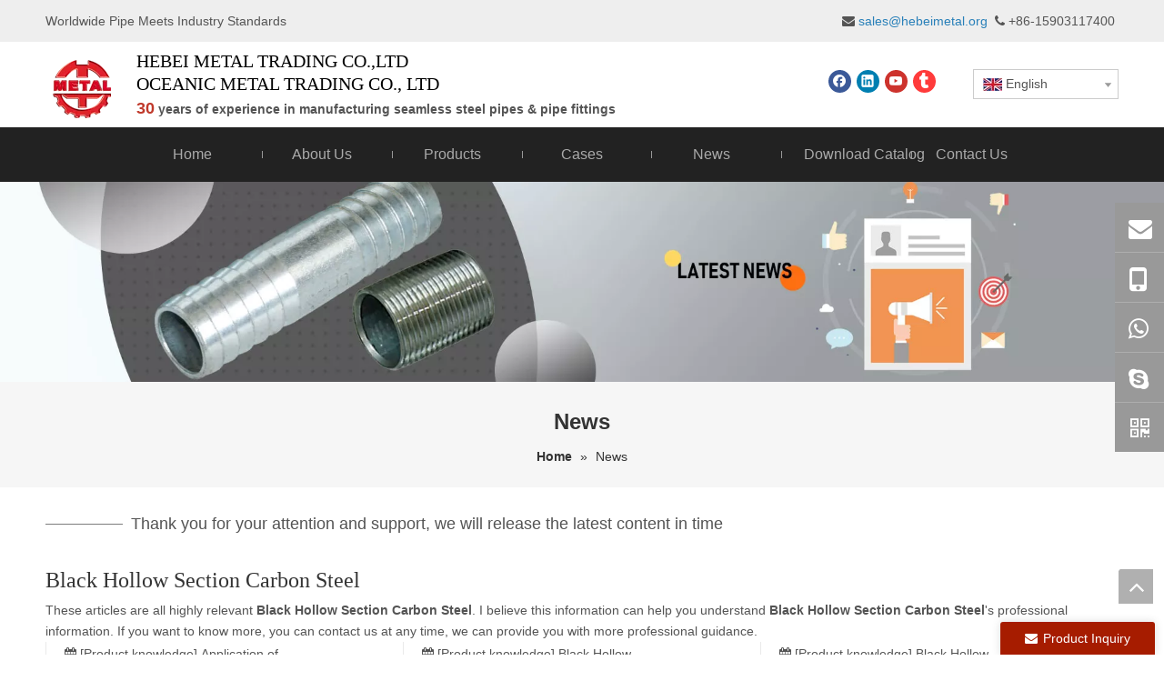

--- FILE ---
content_type: text/html;charset=utf-8
request_url: https://www.hebeimetal.com/news/Black-Hollow-Section-Carbon-Steel.html
body_size: 32534
content:
<!DOCTYPE html> <html lang="en" prefix="og: http://ogp.me/ns#" style="height: auto;"> <head> <link rel="preconnect" href="https://inrorwxhnjqjlp5p.ldycdn.com"/> <link rel="preconnect" href="https://rlrorwxhnjqjlp5p.ldycdn.com"/> <link rel="preconnect" href="https://jororwxhnjqjlp5p.ldycdn.com"/><script>document.write=function(e){documentWrite(document.currentScript,e)};function documentWrite(documenturrentScript,e){var i=document.createElement("span");i.innerHTML=e;var o=i.querySelectorAll("script");if(o.length)o.forEach(function(t){if(t.src&&t.src!=""){var script=document.createElement("script");script.src=t.src;document.body.appendChild(script)}});document.body.appendChild(i)}
window.onloadHack=function(func){if(!!!func||typeof func!=="function")return;if(document.readyState==="complete")func();else if(window.addEventListener)window.addEventListener("load",func,false);else if(window.attachEvent)window.attachEvent("onload",func,false)};</script> <title>Black Hollow Section Carbon Steel news - Hebei Metal Trading CO.,LTD</title> <meta name="keywords" content="Black Hollow Section Carbon Steel news, Black Hollow Section Carbon Steel shows, Black Hollow Section Carbon Steel manufacturers news, Black Hollow Section Carbon Steel factory news"/> <meta name="description" content="Black Hollow Section Carbon Steel - news, trade show and technical articles about Black Hollow Section Carbon Steel manufacturers and products."/> <link data-type="dns-prefetch" data-domain="jororwxhnjqjlp5p.ldycdn.com" rel="dns-prefetch" href="//jororwxhnjqjlp5p.ldycdn.com"> <link data-type="dns-prefetch" data-domain="inrorwxhnjqjlp5p.ldycdn.com" rel="dns-prefetch" href="//inrorwxhnjqjlp5p.ldycdn.com"> <link data-type="dns-prefetch" data-domain="rlrorwxhnjqjlp5p.ldycdn.com" rel="dns-prefetch" href="//rlrorwxhnjqjlp5p.ldycdn.com"> <link rel="canonical" href="https://www.hebeimetal.com/news/Black-Hollow-Section-Carbon-Steel.html"/> <meta http-equiv="X-UA-Compatible" content="IE=edge"/> <meta name="renderer" content="webkit"/> <meta http-equiv="Content-Type" content="text/html; charset=utf-8"/> <meta name="viewport" content="width=device-width, initial-scale=1, user-scalable=no"/> <link rel="icon" href="//inrorwxhnjqjlp5p.ldycdn.com/cloud/llBprKqjlqSRkinpqknjiq/bitbug_favicon.ico"> <link rel="preload" type="text/css" as="style" href="//inrorwxhnjqjlp5p.ldycdn.com/concat/vrikKB3b3gRxiSoqnqqjiopipll/static/assets/widget/mobile_head/style04/style04.css,/static/assets/widget/mobile_head/css/headerStyles.css,/static/assets/widget/style/component/langBar/langBar.css,/static/assets/widget/style/component/follow/widget_setting_iconSize/iconSize24.css,/static/assets/style/bootstrap/cus.bootstrap.grid.system.css,/static/assets/style/fontAwesome/4.7.0/css/font-awesome.css,/static/assets/style/iconfont/iconfont.css,/static/assets/widget/script/plugins/gallery/colorbox/colorbox.css,/static/assets/style/bootstrap/cus.bootstrap.grid.system.split.css,/static/assets/widget/style/component/graphic/graphic.css,/static/assets/widget/script/plugins/picture/animate.css,/static/assets/widget/style/component/pictureNew/widget_setting_description/picture.description.css,/static/assets/widget/style/component/pictureNew/public/public.css,/static/assets/widget/script/plugins/tooltipster/css/tooltipster.css" onload="this.onload=null;this.rel='stylesheet'"/> <link rel="preload" type="text/css" as="style" href="//rlrorwxhnjqjlp5p.ldycdn.com/concat/slinKButd4RdiSoqnqqjiopipll/static/assets/widget/style/component/follow/public/public.css,/static/assets/widget/script/plugins/layerslider/css/layerslider.css,/static/assets/widget/style/component/advancedSlider/advancedSlider.css,/static/assets/widget/style/component/onlineService/public/public.css,/static/assets/widget/style/component/onlineService/widget_setting_showStyle/float.css,/static/assets/widget/style/component/onlineService/widget_setting_showStyle/style5.css" onload="this.onload=null;this.rel='stylesheet'"/> <link rel="stylesheet" type="text/css" href="//inrorwxhnjqjlp5p.ldycdn.com/concat/vrikKB3b3gRxiSoqnqqjiopipll/static/assets/widget/mobile_head/style04/style04.css,/static/assets/widget/mobile_head/css/headerStyles.css,/static/assets/widget/style/component/langBar/langBar.css,/static/assets/widget/style/component/follow/widget_setting_iconSize/iconSize24.css,/static/assets/style/bootstrap/cus.bootstrap.grid.system.css,/static/assets/style/fontAwesome/4.7.0/css/font-awesome.css,/static/assets/style/iconfont/iconfont.css,/static/assets/widget/script/plugins/gallery/colorbox/colorbox.css,/static/assets/style/bootstrap/cus.bootstrap.grid.system.split.css,/static/assets/widget/style/component/graphic/graphic.css,/static/assets/widget/script/plugins/picture/animate.css,/static/assets/widget/style/component/pictureNew/widget_setting_description/picture.description.css,/static/assets/widget/style/component/pictureNew/public/public.css,/static/assets/widget/script/plugins/tooltipster/css/tooltipster.css"/> <link rel="stylesheet" type="text/css" href="//rlrorwxhnjqjlp5p.ldycdn.com/concat/slinKButd4RdiSoqnqqjiopipll/static/assets/widget/style/component/follow/public/public.css,/static/assets/widget/script/plugins/layerslider/css/layerslider.css,/static/assets/widget/style/component/advancedSlider/advancedSlider.css,/static/assets/widget/style/component/onlineService/public/public.css,/static/assets/widget/style/component/onlineService/widget_setting_showStyle/float.css,/static/assets/widget/style/component/onlineService/widget_setting_showStyle/style5.css"/> <link rel="preload" type="text/css" as="style" href="//rlrorwxhnjqjlp5p.ldycdn.com/concat/hoirKB0wczRxiSoqlprqjmnjkll/static/assets/widget/style/component/langBar/langBar.css,/static/assets/widget/script/plugins/smartmenu/css/navigation.css,/static/assets/widget/style/component/position/position.css,/static/assets/widget/style/component/faqList/faqList.css,/static/assets/widget/style/component/articleListNew/public/public.css,/static/assets/widget/style/component/articleListNew/widget_style/style_29.css,/static/assets/widget/style/component/articlelist/articlelist.css,/static/assets/widget/style/component/prodSearchNew/prodSearchNew.css,/static/assets/widget/style/component/prodsearch/prodsearch.css,/static/assets/widget/style/component/quicknavigation/quicknavigation.css,/static/assets/widget/style/component/form/form.css,/static/assets/widget/script/plugins/form/select2.css,/static/assets/widget/style/component/inquire/inquire.css,/static/assets/widget/script/plugins/air-datepicker/css/datepicker.css" onload="this.onload=null;this.rel='stylesheet'"/> <link rel="stylesheet" type="text/css" href="//rlrorwxhnjqjlp5p.ldycdn.com/concat/hoirKB0wczRxiSoqlprqjmnjkll/static/assets/widget/style/component/langBar/langBar.css,/static/assets/widget/script/plugins/smartmenu/css/navigation.css,/static/assets/widget/style/component/position/position.css,/static/assets/widget/style/component/faqList/faqList.css,/static/assets/widget/style/component/articleListNew/public/public.css,/static/assets/widget/style/component/articleListNew/widget_style/style_29.css,/static/assets/widget/style/component/articlelist/articlelist.css,/static/assets/widget/style/component/prodSearchNew/prodSearchNew.css,/static/assets/widget/style/component/prodsearch/prodsearch.css,/static/assets/widget/style/component/quicknavigation/quicknavigation.css,/static/assets/widget/style/component/form/form.css,/static/assets/widget/script/plugins/form/select2.css,/static/assets/widget/style/component/inquire/inquire.css,/static/assets/widget/script/plugins/air-datepicker/css/datepicker.css"/> <style>@media(min-width:990px){[data-type="rows"][data-level="rows"]{display:flex}}</style> <style id="speed3DefaultStyle">@supports not(aspect-ratio:1/1){.prodlist-wrap li .prodlist-cell{position:relative;padding-top:100%;width:100%}.prodlist-lists-style-13 .prod_img_a_t13,.prodlist-lists-style-12 .prod_img_a_t12,.prodlist-lists-style-nophoto-11 .prod_img_a_t12{position:unset !important;min-height:unset !important}.prodlist-wrap li .prodlist-picbox img{position:absolute;width:100%;left:0;top:0}}.piclist360 .prodlist-pic4-3 li .prodlist-display{max-width:100%}@media(max-width:600px){.prodlist-fix-num li{width:50% !important}}</style> <template id="appdStylePlace"></template> <link href="//inrorwxhnjqjlp5p.ldycdn.com/theme/iijkKBjrqqRliSjrqqRljSjnpqRllSmkRljSjrrliqinlkjiij/style/style.css" type="text/css" rel="preload" as="style" onload="this.onload=null;this.rel='stylesheet'" data-theme="true"/> <link href="//inrorwxhnjqjlp5p.ldycdn.com/theme/iijkKBjrqqRliSjrqqRljSjnpqRllSmkRljSjrrliqinlkjiij/style/style.css" type="text/css" rel="stylesheet"/> <style guid='u_414e12da83514f1c8ab1e5ee2ff30a1f' emptyRender='true' placeholder='true' type='text/css'></style> <link href="//jororwxhnjqjlp5p.ldycdn.com/site-res/rqkqKBjrqqRljSjnpqRliSqjpijnRliSkpkmqmRljSjrrorirplplmRkiSoqpqkkpkrkrrSRil.css?1767527611848" rel="preload" as="style" onload="this.onload=null;this.rel='stylesheet'" data-extStyle="true" type="text/css" data-extAttr="20260108084943"/> <link href="//jororwxhnjqjlp5p.ldycdn.com/site-res/rqkqKBjrqqRljSjnpqRliSqjpijnRliSkpkmqmRljSjrrorirplplmRkiSoqpqkkpkrkrrSRil.css?1767527611848" data-extAttr="20260108084943" type="text/css" rel="stylesheet"/> <template data-js-type='style_respond' data-type='inlineStyle'><style guid='77c6e816-9555-4b00-aab8-04556a5c1201' pm_pageStaticHack='' forJump='true' respond='true' jumpName='respond' pm_styles='respond' type='text/css'>.backstage-stwidgets-settingwrap .sitewidget-articleListNew-20201013161451 .sitewidget-bd .txtl{text-align:left}.backstage-stwidgets-settingwrap .sitewidget-articleListNew-20201013161451 .sitewidget-bd .txtc{text-align:center}.backstage-stwidgets-settingwrap .sitewidget-articleListNew-20201013161451 .sitewidget-bd .txtr{text-align:right}</style></template><template data-js-type='style_head' data-type='inlineStyle'><style guid='ad3a24ad-43a3-43d8-83d5-f20dda795210' pm_pageStaticHack='' jumpName='head' pm_styles='head' type='text/css'>.sitewidget-langBar-20210126164815 .sitewidget-bd .front-icon-box.icon-style i{font-size:16px;color:#333 !important}.sitewidget-langBar-20210126164815 .sitewidget-bd .style21 #ggpqVBlGhOFE-lang-drop-arrow{color:#333 !important}.sitewidget-langBar-20210126164815 .sitewidget-bd .style21 .lang-menu .lang-item a{color:#333 !important}.sitewidget-langBar-20210126164815 .sitewidget-bd .icon-style-i{font-size:16px;color:#333 !important}.sitewidget-langBar-20210126164815 .sitewidget-bd .lang-bar.style18.lang-style .lang-dropdown .block-iconbaseline-down{color:#333 !important}.sitewidget-langBar-20210126164815 .sitewidget-bd .lang-bar.style18.lang-style .lang-dropdown .lang-selected{color:#333 !important}.sitewidget-langBar-20210126164815 .sitewidget-bd .lang-bar.style18.lang-style .lang-dropdown .lang-menu a{color:#333 !important}.sitewidget-langBar-20210126164815 .sitewidget-bd .lang-bar.style18.lang-style .lang-dropdown .lang-menu{border-color:#333 !important}.sitewidget-langBar-20210126164815 .sitewidget-bd .lang-bar.style21.lang-style .lang-dropdown .lang-menu .menu-close-btn i{background:#0a8ef5 !important}.sitewidget-langBar-20210126164815 .sitewidget-bd .front-icon-box i{font-size:20px;color:#333 !important}.sitewidget-langBar-20210126164815 .sitewidget-bd .front-icon-box.icon-style i{font-size:20px;color:#333 !important}.sitewidget-langBar-20210126164815 .sitewidget-bd .front-icon-box i:hover{color:#333 !important}.sitewidget-langBar-20210126164815 .sitewidget-bd .lang-bar .lang-dropdown .lang-selected{display:flex;justify-content:flex-start;align-items:center}.sitewidget-langBar-20210126164815 .sitewidget-bd .lang-bar .lang-dropdown .lang-selected .front-icon-box{display:flex;align-items:center;justify-content:center}.sitewidget-form-20201013100900 #formsubmit{pointer-events:none}.sitewidget-form-20201013100900 #formsubmit.releaseClick{pointer-events:unset}.sitewidget-form-20201013100900 .form-horizontal input,.sitewidget-form-20201013100900 .form-horizontal span:not(.select2-selection--single),.sitewidget-form-20201013100900 .form-horizontal label,.sitewidget-form-20201013100900 .form-horizontal .form-builder button{height:20px !important;line-height:20px !important}.sitewidget-form-20201013100900 .uploadBtn{padding:4px 15px !important;height:20px !important;line-height:20px !important}.sitewidget-form-20201013100900 select,.sitewidget-form-20201013100900 input[type="text"],.sitewidget-form-20201013100900 input[type="password"],.sitewidget-form-20201013100900 input[type="datetime"],.sitewidget-form-20201013100900 input[type="datetime-local"],.sitewidget-form-20201013100900 input[type="date"],.sitewidget-form-20201013100900 input[type="month"],.sitewidget-form-20201013100900 input[type="time"],.sitewidget-form-20201013100900 input[type="week"],.sitewidget-form-20201013100900 input[type="number"],.sitewidget-form-20201013100900 input[type="email"],.sitewidget-form-20201013100900 input[type="url"],.sitewidget-form-20201013100900 input[type="search"],.sitewidget-form-20201013100900 input[type="tel"],.sitewidget-form-20201013100900 input[type="color"],.sitewidget-form-20201013100900 .uneditable-input{height:20px !important}.sitewidget-form-20201013100900.sitewidget-inquire .control-group .controls .select2-container .select2-selection--single .select2-selection__rendered{height:20px !important;line-height:20px !important}.sitewidget-form-20201013100900 textarea.cus-message-input{min-height:20px !important}.sitewidget-form-20201013100900 .add-on,.sitewidget-form-20201013100900 .add-on{height:20px !important;line-height:20px !important}.sitewidget-form-20201013100900 #formsubmit{border:1px solid #a61c00;border-radius:4px;background:#a61c00;color:#fff;font-size:14px;width:102px;height:30px}.sitewidget-form-20201013100900 #formsubmit:hover{border:1px solid #a61c00;border-radius:4px;background:#a61c00;color:#fff;font-size:14px}.sitewidget-form-20201013100900 #formreset{width:102px;font-size:14px;height:30px}.sitewidget-form-20201013100900 #formreset:hover{font-size:14px}.sitewidget-form-20201013100900 .submitGroup .controls{text-align:left}.form_fixed_button{background:#a61c00}.sitewidget-form-20201013100900 .multiple-parent input[type='checkbox']+label:before{content:"";display:inline-block;width:12px;height:12px;border:1px solid #888;border-radius:3px;margin-right:6px;margin-left:6px;transition-duration:.2s}.sitewidget-form-20201013100900 .multiple-parent input[type='checkbox']:checked+label:before{width:50%;border-color:#888;border-left-color:transparent;border-top-color:transparent;-webkit-transform:rotate(45deg) translate(1px,-4px);transform:rotate(45deg) translate(1px,-4px);margin-right:12px;width:6px}.sitewidget-form-20201013100900 .multiple-parent input[type="checkbox"]{display:none}.sitewidget-form-20201013100900 .multiple-parent{display:none;width:100%}.sitewidget-form-20201013100900 .multiple-parent ul{list-style:none;width:100%;text-align:left;border-radius:4px;padding:10px 5px;box-sizing:border-box;height:auto;overflow-x:hidden;overflow-y:scroll;box-shadow:0 4px 5px 0 rgb(0 0 0 / 14%),0 1px 10px 0 rgb(0 0 0 / 12%),0 2px 4px -1px rgb(0 0 0 / 30%);background-color:#fff;margin:2px 0 0 0;border:1px solid #ccc;box-shadow:1px 1px 2px rgb(0 0 0 / 10%) inset}.sitewidget-form-20201013100900 .multiple-parent ul::-webkit-scrollbar{width:2px;height:4px}.sitewidget-form-20201013100900 .multiple-parent ul::-webkit-scrollbar-thumb{border-radius:5px;-webkit-box-shadow:inset 0 0 5px rgba(0,0,0,0.2);background:#4e9e97}.sitewidget-form-20201013100900 .multiple-parent ul::-webkit-scrollbar-track{-webkit-box-shadow:inset 0 0 5px rgba(0,0,0,0.2);border-radius:0;background:rgba(202,202,202,0.23)}.sitewidget-form-20201013100900 .multiple-select{width:100%;height:auto;min-height:40px;line-height:40px;border-radius:4px;padding-right:10px;padding-left:10px;box-sizing:border-box;overflow:hidden;background-size:auto 80%;border:1px solid #ccc;box-shadow:1px 1px 2px rgb(0 0 0 / 10%) inset;background-color:#fff;position:relative}.sitewidget-form-20201013100900 .multiple-select:after{content:'';position:absolute;top:50%;right:6px;width:0;height:0;border:8px solid transparent;border-top-color:#888;transform:translateY(calc(-50% + 4px));cursor:pointer}.sitewidget-form-20201013100900 .multiple-select span{line-height:28px;color:#666}.sitewidget-form-20201013100900 .multiple-parent label{color:#333;display:inline-flex;align-items:center;height:30px;line-height:22px;padding:0}.sitewidget-form-20201013100900 .select-content{display:inline-block;border-radius:4px;line-height:23px;margin:2px 2px 0 2px;padding:0 3px;border:1px solid #888;height:auto}.sitewidget-form-20201013100900 .select-delete{cursor:pointer}.sitewidget-form-20201013100900 select[multiple]{display:none}</style></template><template data-js-type='style_respond' data-type='inlineStyle'></template><template data-js-type='style_head' data-type='inlineStyle'></template><script data-ignoreMinify="true">
	function loadInlineStyle(){
		var allInlineStyle = document.querySelectorAll("template[data-type='inlineStyle']");
		var length = document.querySelectorAll("template[data-type='inlineStyle']").length;
		for(var i = 0;i < length;i++){
			var style = allInlineStyle[i].innerHTML;
			allInlineStyle[i].outerHTML = style;
		}
	}
loadInlineStyle();
</script> <script type="text/javascript" data-src="//rlrorwxhnjqjlp5p.ldycdn.com/static/t-mjBpBKjKzqsiyj7r/assets/script/jquery-1.11.0.concat.js"></script> <script type="text/javascript" data-src="//ld-analytics.ldycdn.com/liioKBjnpqRlrSSRRQRiiSnlppjr/ltm-web.js?v=1767833383000"></script><script type="text/x-delay-ids" data-type="delayIds" data-device="pc" data-xtype="0" data-delayIds='[101052484,100786624,111662454,100806874,101052524,100786904,100688474,100689754,309349582,100982404,100856234,100856184,100856584,100980574,100683964,100856254,100793444,100684934,100789094,100788614,100788294,100790024,104758964,100793514,100793674,100793454,100788344,100801694,100797404]'></script> <script async src="https://www.googletagmanager.com/gtag/js?id=G-GFPFNNGSKJ"></script> <script>window.dataLayer=window.dataLayer||[];function gtag(){dataLayer.push(arguments)}gtag("js",new Date);gtag("config","G-GFPFNNGSKJ");</script> <script>(function(w,d,s,l,i){w[l]=w[l]||[];w[l].push({"gtm.start":(new Date).getTime(),event:"gtm.js"});var f=d.getElementsByTagName(s)[0],j=d.createElement(s),dl=l!="dataLayer"?"\x26l\x3d"+l:"";j.async=true;j.src="https://www.googletagmanager.com/gtm.js?id\x3d"+i+dl;f.parentNode.insertBefore(j,f)})(window,document,"script","dataLayer","GTM-M2P5ML53");</script> <script async src="https://www.googletagmanager.com/gtag/js?id=G-QF7MKRPGJ9"></script> <script>window.dataLayer=window.dataLayer||[];function gtag(){dataLayer.push(arguments)}gtag("js",new Date);gtag("config","G-QF7MKRPGJ9");</script><script guid='1fb371df-85b5-4cb5-a385-64e625373d1f' pm_pageStaticHack='true' jumpName='head' pm_scripts='head' type='text/javascript'>try{(function(window,undefined){var phoenixSite=window.phoenixSite||(window.phoenixSite={});phoenixSite.lanEdition="EN_US";var page=phoenixSite.page||(phoenixSite.page={});page.cdnUrl="//jororwxhnjqjlp5p.ldycdn.com";page.siteUrl="https://www.hebeimetal.com";page.lanEdition=phoenixSite.lanEdition;page._menu_prefix="";page._menu_trans_flag="";page._captcha_domain_prefix="captcha.c";page._pId="iNKfqrHVdFMj";phoenixSite._sViewMode="true";phoenixSite._templateSupport="false";phoenixSite._singlePublish=
"false"})(this)}catch(e){try{console&&console.log&&console.log(e)}catch(e){}};</script> <meta name="google-site-verification" content="OTsoX2_An-fAlo68mFHZmQsMRZES9zgqJTlIhJF4JwU"/> <script id='u_f4999404b99a462097759029144af9af' guid='u_f4999404b99a462097759029144af9af' pm_script='init_top' type='text/javascript'>try{(function(window,undefined){var datalazyloadDefaultOptions=window.datalazyloadDefaultOptions||(window.datalazyloadDefaultOptions={});datalazyloadDefaultOptions["version"]="3.0.0";datalazyloadDefaultOptions["isMobileViewer"]="false";datalazyloadDefaultOptions["hasCLSOptimizeAuth"]="false";datalazyloadDefaultOptions["_version"]="3.0.0";datalazyloadDefaultOptions["isPcOptViewer"]="false"})(this);(function(window,undefined){window.__ph_optSet__='{"loadImgType":"0","docReqType":"0","docDecrease":"1","docCallback":"1","isOpenFlagUA":true,"v30NewMode":"1","idsVer":"1"}'})(this)}catch(e){try{console&&
console.log&&console.log(e)}catch(e){}};</script> <script id='u_dd76a00e19b24e6f89c695386cc1464f' guid='u_dd76a00e19b24e6f89c695386cc1464f' type='text/javascript'>try{var thisUrl=location.host;var referUrl=document.referrer;if(referUrl.indexOf(thisUrl)==-1)localStorage.setItem("landedPage",document.URL)}catch(e){try{console&&console.log&&console.log(e)}catch(e){}};</script> </head> <body class=" frontend-body-canvas "> <template data-js-type='globalBody' data-type='code_template'> <noscript><iframe src="https://www.googletagmanager.com/ns.html?id=GTM-M2P5ML53" height="0" width="0" style="display:none;visibility:hidden"></iframe></noscript> </template> <div id='backstage-headArea' headFlag='1' class='hideForMobile'><div class="outerContainer" data-mobileBg="true" id="outerContainer_1602751565209" data-type="outerContainer" data-level="rows"><div class="container" data-type="container" data-level="rows" cnttype="backstage-container-mark"><div class="row" data-type="rows" data-level="rows" data-attr-xs="null" data-attr-sm="null"><div class="col-md-6" id="column_1602751694358" data-type="columns" data-level="columns"><div id="location_1602751694359" data-type="locations" data-level="rows"><div class="backstage-stwidgets-settingwrap " id="component_YifLABpPhkrt" data-scope="0" data-settingId="YifLABpPhkrt" data-relationCommonId="iNKfqrHVdFMj" data-classAttr="sitewidget-text-20201015164811"> <div class="sitewidget-text sitewidget-text-20201015164811 sitewidget-olul-liststyle"> <div class=" sitewidget-bd "> <p>Worldwide Pipe Meets Industry Standards</p> </div> </div> <script type="text/x-delay-script" data-id="YifLABpPhkrt" data-jsLazyloadType="1" data-alias="text" data-jsLazyload='true' data-type="component" data-jsDepand='["//inrorwxhnjqjlp5p.ldycdn.com/static/t-wrBpBKiKyixomp7r/assets/widget/script/compsettings/comp.text.settings.js"]' data-jsThreshold='5' data-cssDepand='' data-cssThreshold='5'>(function(window,$,undefined){})(window,$);</script><template data-type='js_template' data-settingId='YifLABpPhkrt'><script id='u_8051a997c3da416a8f909d5baf7493f2' guid='u_8051a997c3da416a8f909d5baf7493f2' type='text/javascript'>try{$(function(){$(".sitewidget-text-20201015164811 .sitewidget-bd a").each(function(){if($(this).attr("href"))if($(this).attr("href").indexOf("#")!=-1){console.log("anchor-link",$(this));$(this).attr("anchor-link","true")}})})}catch(e){try{console&&console.log&&console.log(e)}catch(e){}};</script></template> </div> </div></div><div class="col-md-6" id="column_1602751531259" data-type="columns" data-level="columns"><div id="location_1602751531261" data-type="locations" data-level="rows"><div class="backstage-stwidgets-settingwrap " id="component_hmUqAVfPhOdj" data-scope="0" data-settingId="hmUqAVfPhOdj" data-relationCommonId="iNKfqrHVdFMj" data-classAttr="sitewidget-text-20201015164603"> <div class="sitewidget-text sitewidget-text-20201015164603 sitewidget-olul-liststyle"> <div class=" sitewidget-bd "> <div style="text-align: right;"><span><i class="fa">&nbsp;</i></span><a href="mailto:sales@hebeimetal.org" rel="nofollow"><span style="color:#2980b9;">sales@hebeimetal.org</span></a>&nbsp;&nbsp;<span><i class="fa"></i></span>&nbsp;+86-15903117400&nbsp;</div> </div> </div> <script type="text/x-delay-script" data-id="hmUqAVfPhOdj" data-jsLazyloadType="1" data-alias="text" data-jsLazyload='true' data-type="component" data-jsDepand='["//rlrorwxhnjqjlp5p.ldycdn.com/static/t-wrBpBKiKyixomp7r/assets/widget/script/compsettings/comp.text.settings.js"]' data-jsThreshold='5' data-cssDepand='' data-cssThreshold='5'>(function(window,$,undefined){})(window,$);</script><template data-type='js_template' data-settingId='hmUqAVfPhOdj'><script id='u_ab5d80c372354f26b4323bd8b87001f0' guid='u_ab5d80c372354f26b4323bd8b87001f0' type='text/javascript'>try{$(function(){$(".sitewidget-text-20201015164603 .sitewidget-bd a").each(function(){if($(this).attr("href"))if($(this).attr("href").indexOf("#")!=-1){console.log("anchor-link",$(this));$(this).attr("anchor-link","true")}})})}catch(e){try{console&&console.log&&console.log(e)}catch(e){}};</script></template> </div> </div></div></div></div></div><div class="outerContainer" data-mobileBg="true" id="outerContainer_1602480625558" data-type="outerContainer" data-level="rows"><div class="container" data-type="container" data-level="rows" cnttype="backstage-container-mark"><div class="row" data-type="rows" data-level="rows" data-attr-xs="null" data-attr-sm="null"><div class="col-md-1" id="column_1602480715334" data-type="columns" data-level="columns"><div id="location_1602480715335" data-type="locations" data-level="rows"><div class="backstage-stwidgets-settingwrap" id="component_ARpNUzsOokSC" data-scope="0" data-settingId="ARpNUzsOokSC" data-relationCommonId="iNKfqrHVdFMj" data-classAttr="sitewidget-placeHolder-20231106160350"> <div class="sitewidget-placeholder sitewidget-placeHolder-20231106160350"> <div class="sitewidget-bd"> <div class="resizee" style="height:10px"></div> </div> </div> <script type="text/x-delay-script" data-id="ARpNUzsOokSC" data-jsLazyloadType="1" data-alias="placeHolder" data-jsLazyload='true' data-type="component" data-jsDepand='' data-jsThreshold='' data-cssDepand='' data-cssThreshold=''>(function(window,$,undefined){})(window,$);</script></div><div class="backstage-stwidgets-settingwrap" scope="0" settingId="ppKVUfvSJmkj" id="component_ppKVUfvSJmkj" relationCommonId="iNKfqrHVdFMj" classAttr="sitewidget-logo-20201012133154"> <div class="sitewidget-pictureNew sitewidget-logo sitewidget-logo-20201012133154"> <div class="sitewidget-bd"> <script type="application/ld+json">{"@context":"https://schema.org","@type":"Organization","url":"//jororwxhnjqjlp5p.ldycdn.com","logo":"//inrorwxhnjqjlp5p.ldycdn.com/cloud/lpBprKqjlqSRkinpqkpkiq/Metal-Trading.png"}</script> <div class="picture-resize-wrap " style="position: relative; width: 100%; text-align: center; "> <span class="picture-wrap pic-style-default 666 " data-ee="" id="picture-wrap-ppKVUfvSJmkj" style="display: inline-block; position: relative;max-width: 100%;"> <a class="imgBox mobile-imgBox" style="display: inline-block; position: relative;max-width: 100%;" href="/index.html"> <img class="img-default-bgc" data-src="//inrorwxhnjqjlp5p.ldycdn.com/cloud/lpBprKqjlqSRkinpqkpkiq/Metal-Trading.png" src="//inrorwxhnjqjlp5p.ldycdn.com/cloud/lpBprKqjlqSRkinpqkpkiq/Metal-Trading.png" alt="Hebei Metal Trading CO.,LTD" title="Hebei Metal Trading CO.,LTD" phoenixLazyload='true'/> </a> </span> </div> </div> </div> </div> <script type="text/x-delay-script" data-id="ppKVUfvSJmkj" data-jsLazyloadType="1" data-alias="logo" data-jsLazyload='true' data-type="component" data-jsDepand='["//inrorwxhnjqjlp5p.ldycdn.com/static/t-lkBpBKkKlplwsz7r/assets/widget/script/plugins/jquery.lazyload.js","//rlrorwxhnjqjlp5p.ldycdn.com/static/t-ilBoBKrKlwrolo7m/assets/widget/script/compsettings/comp.logo.settings.js"]' data-jsThreshold='5' data-cssDepand='' data-cssThreshold='5'>(function(window,$,undefined){try{(function(window,$,undefined){var respSetting={},temp;$(function(){$("#picture-wrap-ppKVUfvSJmkj").on("webkitAnimationEnd webkitTransitionEnd mozAnimationEnd MSAnimationEnd oanimationend animationend",function(){var rmClass="animated bounce zoomIn pulse rotateIn swing fadeIn bounceInDown bounceInLeft bounceInRight bounceInUp fadeInDownBig fadeInLeftBig fadeInRightBig fadeInUpBig zoomInDown zoomInLeft zoomInRight zoomInUp";$(this).removeClass(rmClass)});var version=
$.trim("20200313131553");if(!!!version)version=undefined;if(phoenixSite.phoenixCompSettings&&typeof phoenixSite.phoenixCompSettings.logo!=="undefined"&&phoenixSite.phoenixCompSettings.logo.version==version&&typeof phoenixSite.phoenixCompSettings.logo.logoLoadEffect=="function"){phoenixSite.phoenixCompSettings.logo.logoLoadEffect("ppKVUfvSJmkj",".sitewidget-logo-20201012133154","","",respSetting);if(!!phoenixSite.phoenixCompSettings.logo.version&&phoenixSite.phoenixCompSettings.logo.version!="1.0.0")loadAnimationCss();
return}var resourceUrl="//jororwxhnjqjlp5p.ldycdn.com/static/assets/widget/script/compsettings/comp.logo.settings.js?_\x3d1767527611848";if(phoenixSite&&phoenixSite.page){var cdnUrl=phoenixSite.page.cdnUrl;if(cdnUrl&&cdnUrl!="")resourceUrl=cdnUrl+"/static/assets/widget/script/compsettings/comp.logo.settings.js?_\x3d1767527611848"}var callback=function(){phoenixSite.phoenixCompSettings.logo.logoLoadEffect("ppKVUfvSJmkj",".sitewidget-logo-20201012133154","","",respSetting);if(!!phoenixSite.phoenixCompSettings.logo.version&&
phoenixSite.phoenixCompSettings.logo.version!="1.0.0")loadAnimationCss()};if(phoenixSite.cachedScript)phoenixSite.cachedScript(resourceUrl,callback());else $.getScript(resourceUrl,callback())});function loadAnimationCss(){var link=document.createElement("link");link.rel="stylesheet";link.type="text/css";link.href="//inrorwxhnjqjlp5p.ldycdn.com/static/assets/widget/script/plugins/picture/animate.css?1767527611848";var head=document.getElementsByTagName("head")[0];head.appendChild(link)}try{loadTemplateImg("sitewidget-logo-20201012133154")}catch(e){try{console&&
(console.log&&console.log(e))}catch(e){}}})(window,jQuery)}catch(e){try{console&&console.log&&console.log(e)}catch(e){}}})(window,$);</script> </div></div><div class="col-md-7" id="column_1602551043226" data-type="columns" data-level="columns"><div id="location_1602551043227" data-type="locations" data-level="rows"><div class="backstage-stwidgets-settingwrap " id="component_sefqKpwyQGWZ" data-scope="0" data-settingId="sefqKpwyQGWZ" data-relationCommonId="iNKfqrHVdFMj" data-classAttr="sitewidget-text-20201013090402"> <div class="sitewidget-text sitewidget-text-20201013090402 sitewidget-olul-liststyle"> <div class=" sitewidget-bd "> <span style="color:#000000;"><span style="font-size:20px;"><span style="font-family:Arial Black;">HEBEI METAL TRADING CO.,LTD<strong>&nbsp;</strong></span></span></span> <div><span style="font-size:20px;"><span style="color:#000000;"><span style="font-family:Arial Black;">OCEANIC METAL TRADING CO., LTD</span></span></span></div> </div> </div> <script type="text/x-delay-script" data-id="sefqKpwyQGWZ" data-jsLazyloadType="1" data-alias="text" data-jsLazyload='true' data-type="component" data-jsDepand='["//rlrorwxhnjqjlp5p.ldycdn.com/static/t-wrBpBKiKyixomp7r/assets/widget/script/compsettings/comp.text.settings.js"]' data-jsThreshold='5' data-cssDepand='' data-cssThreshold='5'>(function(window,$,undefined){})(window,$);</script><template data-type='js_template' data-settingId='sefqKpwyQGWZ'><script id='u_2a0fa531506c4b64b8451ef794517be4' guid='u_2a0fa531506c4b64b8451ef794517be4' type='text/javascript'>try{$(function(){$(".sitewidget-text-20201013090402 .sitewidget-bd a").each(function(){if($(this).attr("href"))if($(this).attr("href").indexOf("#")!=-1){console.log("anchor-link",$(this));$(this).attr("anchor-link","true")}})})}catch(e){try{console&&console.log&&console.log(e)}catch(e){}};</script></template> </div><div class="backstage-stwidgets-settingwrap " id="component_oPfqUpSKGdHE" data-scope="0" data-settingId="oPfqUpSKGdHE" data-relationCommonId="iNKfqrHVdFMj" data-classAttr="sitewidget-text-20201013103120"> <div class="sitewidget-text sitewidget-text-20201013103120 sitewidget-olul-liststyle"> <div class=" sitewidget-bd "> <h3><strong><span style="color:#c0392b;"><span style="font-size:18px;">30</span></span>&nbsp;years&nbsp;of&nbsp;experience&nbsp;in&nbsp;manufacturing seamless&nbsp;steel&nbsp;pipes &amp; pipe fittings</strong></h3> </div> </div> <script type="text/x-delay-script" data-id="oPfqUpSKGdHE" data-jsLazyloadType="1" data-alias="text" data-jsLazyload='true' data-type="component" data-jsDepand='["//jororwxhnjqjlp5p.ldycdn.com/static/t-wrBpBKiKyixomp7r/assets/widget/script/compsettings/comp.text.settings.js"]' data-jsThreshold='5' data-cssDepand='' data-cssThreshold='5'>(function(window,$,undefined){})(window,$);</script><template data-type='js_template' data-settingId='oPfqUpSKGdHE'><script id='u_538b294664c9451aa7793267826cc9c5' guid='u_538b294664c9451aa7793267826cc9c5' type='text/javascript'>try{$(function(){$(".sitewidget-text-20201013103120 .sitewidget-bd a").each(function(){if($(this).attr("href"))if($(this).attr("href").indexOf("#")!=-1){console.log("anchor-link",$(this));$(this).attr("anchor-link","true")}})})}catch(e){try{console&&console.log&&console.log(e)}catch(e){}};</script></template> </div> </div></div><div class="col-md-2" id="column_1602551416081" data-type="columns" data-level="columns"><div id="location_1602551416082" data-type="locations" data-level="rows"><div class="backstage-stwidgets-settingwrap" id="component_niKLfpRybeAt" data-scope="0" data-settingId="niKLfpRybeAt" data-relationCommonId="iNKfqrHVdFMj" data-classAttr="sitewidget-follow-20201013091007"> <div class="sitewidget-follow sitewidget-follow-20201013091007 "> <div class="sitewidget-bd"> <a class="follow-a facebook " target="_blank" rel='nofollow' href="http://www.facebook.com" title="Facebook" aria-label="Facebook"> <span class=" noneRotate social-icon-24 social-icon-round social-icon-default social-icon-facebook"></span> </a> <a class="follow-a linkedin " target="_blank" rel='nofollow' href="http://www.linkedin.com" title="Linkedin" aria-label="Linkedin"> <span class=" noneRotate social-icon-24 social-icon-round social-icon-default social-icon-linkedin"></span> </a> <a class="follow-a youtube " target="_blank" rel='nofollow' href="https://www.youtube.com" title="Youtube" aria-label="Youtube"> <span class=" noneRotate social-icon-24 social-icon-round social-icon-default social-icon-youtube"></span> </a> <a class="follow-a tumblr " target="_blank" rel='nofollow' href="http://www.tumblr.com" title="tumblr" aria-label="tumblr"> <span class=" noneRotate social-icon-24 social-icon-round social-icon-default social-icon-tumblr"></span> </a> </div> </div> <script type="text/x-delay-script" data-id="niKLfpRybeAt" data-jsLazyloadType="1" data-alias="follow" data-jsLazyload='true' data-type="component" data-jsDepand='["//inrorwxhnjqjlp5p.ldycdn.com/static/t-jiBpBKpKwisxqs7n/assets/widget/script/plugins/tooltipster/js/jquery.tooltipster.js"]' data-jsThreshold='5' data-cssDepand='' data-cssThreshold='5'>(function(window,$,undefined){try{$(function(){phoenixSite.sitewidgets.showqrcode(".sitewidget-follow-20201013091007")})}catch(e){try{console&&console.log&&console.log(e)}catch(e){}}try{(function(window,$,undefined){$(function(){if(phoenixSite.lanEdition&&phoenixSite.lanEdition!="ZH_CN"){$(".follow-a.weChat").attr("title","WeChat");$(".follow-a.weiBo").attr("title","Weibo");$(".follow-a.weChat .social-follow-vert-text").text("WeChat");$(".follow-a.weiBo .social-follow-vert-text").text("Weibo");$(".follow-a.weChat .social-follow-hori-text").text("WeChat");
$(".follow-a.weiBo .social-follow-hori-text").text("Weibo")}})})(window,jQuery)}catch(e){try{console&&console.log&&console.log(e)}catch(e){}}})(window,$);</script> </div> </div></div><div class="col-md-2" id="column_1611650909967" data-type="columns" data-level="columns"><div id="location_1611650909968" data-type="locations" data-level="rows"><div class="backstage-stwidgets-settingwrap" scope="0" settingId="ggpqVBlGhOFE" id="component_ggpqVBlGhOFE" relationCommonId="iNKfqrHVdFMj" classAttr="sitewidget-langBar-20210126164815"> <div class="sitewidget-langBar sitewidget-langBar-20210126164815"> <div class="sitewidget-bd"> <div class="lang-bar lang-bar-right "> <div class="lang-dropdown"> <div class="lang-selected"><img src='//rlrorwxhnjqjlp5p.ldycdn.com/static/assets/widget/images/langBar/0.jpg' alt="English" class='lang-icon'/>English</div> <div class="lang-arrow" id="ggpqVBlGhOFE-lang-drop-arrow"></div> <ul class="lang-menu" id="ggpqVBlGhOFE-lang-drop-menu" style="margin-top: 0"> <li class="lang-item" title="Español" data-lanCode="6" data-default="0"><a target="" href='https://www.hebeimetal.com/es/' target="_blank"><div class="front-img"><div class="lang-sprites-slide sprites sprites-6"></div></div>Español</a></li> <li class="lang-item" title="Pусский" data-lanCode="5" data-default="0"><a target="" href='https://www.hebeimetal.com/ru/' target="_blank"><div class="front-img"><div class="lang-sprites-slide sprites sprites-5"></div></div>Pусский</a></li> <li class="lang-item" title="Français" data-lanCode="4" data-default="0"><a target="" href='https://www.hebeimetal.com/fr/' target="_blank"><div class="front-img"><div class="lang-sprites-slide sprites sprites-4"></div></div>Français</a></li> <li class="lang-item" title="العربية" data-lanCode="3" data-default="0"><a target="" href='https://www.hebeimetal.com/sa/' target="_blank"><div class="front-img"><div class="lang-sprites-slide sprites sprites-3"></div></div>العربية</a></li> </ul> </div> </div> </div> </div> <style>.sitewidget-langBar .lang-bar.style17 .lang-dropdown .lang-menu{display:none}</style> <template data-type='js_template' data-settingId='ggpqVBlGhOFE'><script id='u_ab13e3deaff94ae7aa6bd9e9595cac7e' guid='u_ab13e3deaff94ae7aa6bd9e9595cac7e' type='text/javascript'>try{function sortableli(el,data,value){var newArr=[];if(value=="0"||value=="1"||value=="2"||value=="3"||value=="4"||value=="5"||value=="6"||value=="7"||value=="8"||value=="12"||value=="14"){for(var i=0;i<data.length;i++)el.find(".lang-cont").each(function(){if(data[i].isDefault=="0"){if($(this).attr("data-default")=="0")if($(this).attr("data-lancode")==data[i].islanCode){var cloneSpan=$(this).clone(true);newArr.push(cloneSpan)}}else if($(this).attr("data-default")=="1")if($(this).attr("data-lancode")==
data[i].islanCode){var cloneSpan=$(this).clone(true);newArr.push(cloneSpan)}});if(value=="0"||value=="6"||value=="3")var langDivMid=' \x3cspan class\x3d"lang-div-mid"\x3e|\x3c/span\x3e ';else if(value=="1"||value=="4"||value=="7"||value=="14")var langDivMid=' \x3cspan class\x3d"lang-div-mid"\x3e\x3c/span\x3e ';else if(value=="2"||value=="12"||value=="5"||value=="8")var langDivMid=' \x3cspan class\x3d"lang-div-mid"\x3e/\x3c/span\x3e ';else var langDivMid=' \x3cspan class\x3d"lang-div-mid"\x3e|\x3c/span\x3e ';
if(newArr.length>=0){el.find("span").remove();for(var i=0;i<newArr.length;i++){el.append(newArr[i]);if(i==newArr.length-1);else el.append(langDivMid)}}}else{for(var i=0;i<data.length;i++)el.find(".lang-item").each(function(){if(data[i].isDefault=="0"){if($(this).attr("data-default")=="0")if($(this).attr("data-lancode")==data[i].islanCode){var cloneSpan=$(this).clone(true);newArr.push(cloneSpan)}}else if($(this).attr("data-default")=="1")if($(this).attr("data-lancode")==data[i].islanCode){var cloneSpan=
$(this).clone(true);newArr.push(cloneSpan)}});if(newArr.length>=0){el.find(".lang-item").remove();for(var i=0;i<newArr.length;i++)if(value=="13")el.find(".langBar-easystyle-sub").append(newArr[i]);else el.find(".lang-menu").append(newArr[i])}}}$(function(){var dom=$(".sitewidget-langBar-20210126164815 .sitewidget-bd .lang-bar");var sortArr="";if(sortArr!=""&&sortArr!=undefined)sortableli(dom,sortArr,11);var iconEl=$(".sitewidget-langBar-20210126164815 .lang-bar .front-icon-box");if(iconEl.length>
0)$(".sitewidget-langBar-20210126164815 .lang-bar .lang-dropdown .lang-selected").prepend(iconEl)})}catch(e){try{console&&console.log&&console.log(e)}catch(e){}};</script></template> <script type="text/x-delay-script" data-id="ggpqVBlGhOFE" data-jsLazyloadType="1" data-alias="langBar" data-jsLazyload='true' data-type="component" data-jsDepand='["//jororwxhnjqjlp5p.ldycdn.com/static/t-rrBqBKqKlnzlzr7n/assets/widget/script/compsettings/comp.langBar.settings.js"]' data-jsThreshold='5' data-cssDepand='' data-cssThreshold='5'>(function(window,$,undefined){try{$(function(){if(!phoenixSite.phoenixCompSettings||!phoenixSite.phoenixCompSettings.langBar)$.getScript("//inrorwxhnjqjlp5p.ldycdn.com/static/assets/widget/script/compsettings/comp.langBar.settings.js?_\x3d1768470922543",function(){phoenixSite.phoenixCompSettings.langBar.langBarSublist("ggpqVBlGhOFE","11",".sitewidget-langBar-20210126164815")});else phoenixSite.phoenixCompSettings.langBar.langBarSublist("ggpqVBlGhOFE","11",".sitewidget-langBar-20210126164815")})}catch(e){try{console&&
console.log&&console.log(e)}catch(e){}}})(window,$);</script></div> </div></div></div></div></div><div class="outerContainer" data-mobileBg="true" id="outerContainer_1602551172396" data-type="outerContainer" data-level="rows" autohold><div class="container" data-type="container" data-level="rows" cnttype="backstage-container-mark"><div class="row" data-type="rows" data-level="rows" data-attr-xs="null" data-attr-sm="null"><div class="col-md-12" id="column_1602551046199" data-type="columns" data-level="columns"><div id="location_1602551046201" data-type="locations" data-level="rows"><div class="backstage-stwidgets-settingwrap" scope="0" settingId="skUVKflSIZHj" id="component_skUVKflSIZHj" relationCommonId="iNKfqrHVdFMj" classAttr="sitewidget-navigation_style-20201012133024"> <div class="sitewidget-navigation_style sitewidget-navnew fix sitewidget-navigation_style-20201012133024 navnew-wide-style3 navnew-style3 navnew-way-slide navnew-slideRight"> <a href="javascript:;" class="navnew-thumb-switch navnew-thumb-way-slide navnew-thumb-slideRight" style="background-color:transparent"> <span class="nav-thumb-ham first" style="background-color:#333333"></span> <span class="nav-thumb-ham second" style="background-color:#333333"></span> <span class="nav-thumb-ham third" style="background-color:#333333"></span> </a> <ul class="navnew smsmart navnew-way-slide navnew-slideRight navnew-wide-substyle-new0 "> <li id="parent_0" class="navnew-item navLv1 " style="width:14.285714285714%" data-visible="1"> <a id="nav_18091694" target="_self" rel="" class="navnew-link" data-currentIndex="" href="/"><i class="icon "></i><span class="text-width">Home</span> </a> <span class="navnew-separator"></span> </li> <li id="parent_1" class="navnew-item navLv1 " style="width:14.285714285714%" data-visible="1"> <a id="nav_18091834" target="_self" rel="" class="navnew-link" data-currentIndex="" href="/aboutus.html"><i class="icon "></i><span class="text-width">About Us</span> </a> <span class="navnew-separator"></span> </li> <li id="parent_2" class="navnew-item navLv1 " style="width:14.285714285714%" data-visible="1"> <a id="nav_18091664" target="_self" rel="" class="navnew-link" data-currentIndex="" href="/products.html"><i class="icon "></i><span class="text-width">Products</span> </a> <span class="navnew-separator"></span> </li> <li id="parent_3" class="navnew-item navLv1 " style="width:14.285714285714%" data-visible="1"> <a id="nav_18104124" target="_self" rel="" class="navnew-link" data-currentIndex="" href="/cases.html"><i class="icon "></i><span class="text-width">Cases</span> </a> <span class="navnew-separator"></span> </li> <li id="parent_4" class="navnew-item navLv1 " style="width:14.285714285714%" data-visible="1"> <a id="nav_18091674" target="_self" rel="" class="navnew-link" data-currentIndex="" href="/news.html"><i class="icon "></i><span class="text-width">News</span> </a> <span class="navnew-separator"></span> </li> <li id="parent_5" class="navnew-item navLv1 " style="width:14.285714285714%" data-visible="1"> <a id="nav_18103584" target="_self" rel="" class="navnew-link" data-currentIndex="" href="/download-catalog.html"><i class="icon "></i><span class="text-width">Download Catalog</span> </a> <span class="navnew-separator"></span> </li> <li id="parent_6" class="navnew-item navLv1 " style="width:14.285714285714%" data-visible="1"> <a id="nav_18091684" target="_self" rel="" class="navnew-link" data-currentIndex="" href="/contactus.html"><i class="icon "></i><span class="text-width">Contact Us</span> </a> <span class="navnew-separator"></span> </li> </ul> </div> </div> <script type="text/x-delay-script" data-id="skUVKflSIZHj" data-jsLazyloadType="1" data-alias="navigation_style" data-jsLazyload='true' data-type="component" data-jsDepand='["//rlrorwxhnjqjlp5p.ldycdn.com/static/t-poBpBKoKiymxlx7r/assets/widget/script/plugins/smartmenu/js/jquery.smartmenusUpdate.js","//jororwxhnjqjlp5p.ldycdn.com/static/t-niBoBKnKrqmlmp7q/assets/widget/script/compsettings/comp.navigation_style.settings.js"]' data-jsThreshold='5' data-cssDepand='' data-cssThreshold='5'>(function(window,$,undefined){try{$(function(){if(phoenixSite.phoenixCompSettings&&typeof phoenixSite.phoenixCompSettings.navigation_style!=="undefined"&&typeof phoenixSite.phoenixCompSettings.navigation_style.navigationStyle=="function"){phoenixSite.phoenixCompSettings.navigation_style.navigationStyle(".sitewidget-navigation_style-20201012133024","","navnew-wide-substyle-new0","0","0","100px","0","0");return}$.getScript("//inrorwxhnjqjlp5p.ldycdn.com/static/assets/widget/script/compsettings/comp.navigation_style.settings.js?_\x3d1768470922543",
function(){phoenixSite.phoenixCompSettings.navigation_style.navigationStyle(".sitewidget-navigation_style-20201012133024","","navnew-wide-substyle-new0","0","0","100px","0","0")})})}catch(e){try{console&&console.log&&console.log(e)}catch(e){}}})(window,$);</script> </div></div></div></div></div></div><div id='backstage-headArea-mobile' class='sitewidget-mobile_showFontFamily' mobileHeadId='GrpAfUKppUYB' _mobileHeadId='GrpAfUKppUYB' headflag='1' mobileHeadNo='04'> <ul class="header-styles"> <li class="header-item"> <div class="header-style04" id="mobileHeaderStyle4"> <div class="nav-logo-mix-box headbox" style="background-color:none"> <div class="nav-title1 nav-title" style="background-color:none"> <a class="nav-btn"> <span class="nav-btn-open04"> <svg t="1642996883892" class="icon" viewBox="0 0 1024 1024" version="1.1" xmlns="http://www.w3.org/2000/svg" p-id="5390" width="16" height="16"><path d="M875.904 799.808c19.2 0 34.752 17.024 34.752 37.952 0 19.456-13.44 35.456-30.72 37.696l-4.032 0.256H102.08c-19.2 0-34.752-17.024-34.752-37.952 0-19.456 13.44-35.456 30.72-37.696l4.032-0.256h773.824z m0-325.056c19.2 0 34.752 16.96 34.752 37.952 0 19.392-13.44 35.456-30.72 37.632l-4.032 0.256H102.08c-19.2 0-34.752-16.96-34.752-37.888 0-19.456 13.44-35.52 30.72-37.696l4.032-0.256h773.824z m0-325.12c19.2 0 34.752 17.024 34.752 37.952 0 19.456-13.44 35.52-30.72 37.696l-4.032 0.256H102.08c-19.2 0-34.752-17.024-34.752-37.952 0-19.456 13.44-35.456 30.72-37.632l4.032-0.256h773.824z" p-id="5391"></path></svg> </span> <span class="nav-btn-close04"> <svg t="1642996894831" class="icon" viewBox="0 0 1024 1024" version="1.1" xmlns="http://www.w3.org/2000/svg" p-id="5615" width="16" height="16"><path d="M215.552 160.192l4.48 3.84L544 487.936l323.968-324.032a39.616 39.616 0 0 1 59.84 51.584l-3.84 4.48L600.064 544l324.032 323.968a39.616 39.616 0 0 1-51.584 59.84l-4.48-3.84L544 600.064l-323.968 324.032a39.616 39.616 0 0 1-59.84-51.584l3.84-4.48L487.936 544 163.968 220.032a39.616 39.616 0 0 1 51.584-59.84z" p-id="5616"></path></svg> </span> </a> </div> <div class="logo-box mobile_sitewidget-logo-20201012133154 mobile_head_style_4 " mobile_settingId="ppKVUfvSJmkj" id="mobile_component_ppKVUfvSJmkj" classAttr="mobile_sitewidget-logo-20201012133154"> <a class="logo-url" href="/index.html"> <picture style="height: 100%;"> <source srcset='//inrorwxhnjqjlp5p.ldycdn.com/cloud/lpBprKqjlqSRkinpqkpkiq/Metal-Trading.png' media="(max-width: 767px)" alt='' title=''> <source srcset='//inrorwxhnjqjlp5p.ldycdn.com/cloud/lpBprKqjlqSRkinpqkpkiq/Metal-Trading.png' media="(min-width: 768px) and (max-width: 1219px)" alt='' title=''> <img src="//inrorwxhnjqjlp5p.ldycdn.com/cloud/lpBprKqjlqSRkinpqkpkiq/Metal-Trading.png" alt='Hebei Metal Trading CO.,LTD' title='Hebei Metal Trading CO.,LTD' class="logo-pic"> </picture> </a> </div> <div class="others-nav" style="background-color:none"> <div class="nav-box showOn others-ele mobile_sitewidget-navigation_style-20201012133024 mobile_head_style_4" mobile_settingId="skUVKflSIZHj" id="mobile_component_skUVKflSIZHj" classAttr="mobile_sitewidget-navigation_style-20201012133024"> <div class="nav-list1-box"> <ul class="nav-list1 nav-list"> <li class="nav-item1 nav-item "> <a href="/" class="item-cont">Home</a> </li> <li class="nav-item1 nav-item "> <a href="/aboutus.html" class="item-cont">About Us</a> </li> <li class="nav-item1 nav-item "> <a href="/products.html" class="item-cont">Products</a> </li> <li class="nav-item1 nav-item "> <a href="/cases.html" class="item-cont">Cases</a> </li> <li class="nav-item1 nav-item "> <a href="/news.html" class="item-cont">News</a> </li> <li class="nav-item1 nav-item "> <a href="/download-catalog.html" class="item-cont">Download Catalog</a> </li> <li class="nav-item1 nav-item "> <a href="/contactus.html" class="item-cont">Contact Us</a> </li> </ul> </div> </div> <div class="follow-box showOn others-ele mobile_sitewidget-follow-20201013091007 mobile_head_style_4" mobile_settingId="niKLfpRybeAt" id="mobile_component_niKLfpRybeAt" classAttr="mobile_sitewidget-follow-20201013091007"> <a rel='nofollow' class="follow-a" href="http://www.facebook.com" target="_blank" title="Facebook"> <span class="social-icon-24 social-icon-facebook"></span> </a> <a rel='nofollow' class="follow-a" href="http://www.linkedin.com" target="_blank" title="Linkedin"> <span class="social-icon-24 social-icon-linkedin"></span> </a> <a rel='nofollow' class="follow-a" href="https://www.youtube.com" target="_blank" title="Youtube"> <span class="social-icon-24 social-icon-youtube"></span> </a> <a rel='nofollow' class="follow-a" href="http://www.tumblr.com" target="_blank" title="tumblr"> <span class="social-icon-24 social-icon-tumblr"></span> </a> </div> <div class="text-box showOn others-ele mobile_sitewidget-text-20201013090402 mobile_head_style_4" mobile_settingId="sefqKpwyQGWZ" id="mobile_component_sefqKpwyQGWZ" classAttr="mobile_sitewidget-text-20201013090402"> <span style="color:#000000;"><span style="font-size:20px;"><span style="font-family:Arial Black;">HEBEI METAL TRADING CO.,LTD<strong>&nbsp;</strong></span></span></span> <div><span style="font-size:20px;"><span style="color:#000000;"><span style="font-family:Arial Black;">OCEANIC METAL TRADING CO., LTD</span></span></span></div> </div> <div class="text-box showOn others-ele mobile_sitewidget-text-20201013103120 mobile_head_style_4" mobile_settingId="oPfqUpSKGdHE" id="mobile_component_oPfqUpSKGdHE" classAttr="mobile_sitewidget-text-20201013103120"> <h3><strong><span style="color:#c0392b;"><span style="font-size:18px;">30</span></span>&nbsp;years&nbsp;of&nbsp;experience&nbsp;in&nbsp;manufacturing seamless&nbsp;steel&nbsp;pipes &amp; pipe fittings</strong></h3> </div> </div> </div> </div> </li> </ul> <style data-type="backstage-headArea-mobile">#backstage-headArea-mobile #mobileHeaderStyle4.header-style04 svg path{fill:}#backstage-headArea-mobile #mobileHeaderStyle4.header-style04 .nav-item a,#backstage-headArea-mobile #mobileHeaderStyle4.header-style04 .text-box,#backstage-headArea-mobile #mobileHeaderStyle4.header-style04 .lang-show-word-text,#backstage-headArea-mobile #mobileHeaderStyle4.header-style04 .lang-show-word,#backstage-headArea-mobile #mobileHeaderStyle4.header-style04 .lang-mobile-item a,#backstage-headArea-mobile #mobileHeaderStyle4.header-style04 .shop-all-content a,#backstage-headArea-mobile #mobileHeaderStyle4.header-style04 .shop-all-content span{color:}#backstage-headArea-mobile #mobileHeaderStyle4.header-style04 .nav-btn .line{background:}#backstage-headArea-mobile #mobileHeaderStyle4.header-style04 .shop-all-content-bg{background-color:none}#backstage-headArea-mobile #mobileHeaderStyle4.header-style04 .head-arrow-warp:after{display:none}</style></div><div id="backstage-bodyArea"><div class="outerContainer" data-mobileBg="true" id="outerContainer_1602660921253" data-type="outerContainer" data-level="rows"><div class="container-opened" data-type="container" data-level="rows" cnttype="backstage-container-mark"><div class="row" data-type="rows" data-level="rows" data-attr-xs="null" data-attr-sm="null"><div class="col-md-12" id="column_1602660888441" data-type="columns" data-level="columns"><div id="location_1602660888443" data-type="locations" data-level="rows"><style>.sitewidget-advancedSlider-20201014153520 .hv_bg{width:100% !important;height:100% !important}</style> <div class="backstage-stwidgets-settingwrap" id="component_moAqUpTnhjfE" data-scope="0" data-settingId="moAqUpTnhjfE" data-relationCommonId="iNKfqrHVdFMj" data-classAttr="sitewidget-advancedSlider-20201014153520"> <style>.placeholder-container{width:100%}.placeholder-container img{width:100%}</style> <div class="sitewidget-advancedSlider sitewidget-advancedSlider-20201014153520"> <div class="sitewidget-bd"> <div id="slider-wrapper"> <div class="styleBox "> <style>.sitewidget-advancedSlider-20201014153520{position:relative}@media(min-width:1220px){.placeholder-container.pcContainer{display:block}.placeholder-container.padContainer{display:none}.placeholder-container.phoneContainer{display:none}.sitewidget-advancedSlider-20201014153520 .styleBox{width:100%;aspect-ratio:1920/330;max-width:100%;overflow:hidden}}@media(min-width:768px) and (max-width:1219px){.placeholder-container.pcContainer{display:none}.placeholder-container.padContainer{display:block}.placeholder-container.phoneContainer{display:none}.sitewidget-advancedSlider-20201014153520 .styleBox{width:100%;aspect-ratio:1920/330;max-width:100%;overflow:hidden}}@media(max-width:767px){.placeholder-container.pcContainer{display:none}.placeholder-container.padContainer{display:none}.placeholder-container.phoneContainer{display:block}.sitewidget-advancedSlider-20201014153520 .styleBox{width:100%;aspect-ratio:1920/330;max-width:100%;overflow:hidden}}</style> <div class="placeholder-container"> <picture> <source fetchpriority="high" srcset="//jororwxhnjqjlp5p.ldycdn.com/cloud/liBprKqjlqSRkiqpoqpiip/news.jpg" alt="" media="(max-width: 767px)" width="1920" height="330"> <source fetchpriority="high" srcset="//jororwxhnjqjlp5p.ldycdn.com/cloud/liBprKqjlqSRkiqpoqpiip/news.jpg" alt="" media="(min-width: 768px) and (max-width: 1219px)" width="1920" height="330"> <img data-notlazy="true" fetchpriority="high" class="img-default-bgc" src="//jororwxhnjqjlp5p.ldycdn.com/cloud/liBprKqjlqSRkiqpoqpiip/news.jpg" alt="" style="max-width: 100%;width: 100%;height: auto;position:absolute;" width="1920" height="330"> </picture> </div> <style>.sitewidget-advancedSlider-20201014153520 .typewriterNone{display:none !important}@media(max-width:767px){.sitewidget-advancedSlider-20201014153520 #advance-photo-place-pc{display:none}}@media(min-width:768px){.sitewidget-advancedSlider-20201014153520 #advance-photo-place-phone{display:none}}.sitewidget-advancedSlider-20201014153520 .ls-inner{max-height:100%}.not-aspectRatio .sitewidget-advancedSlider-20201014153520 .styleBox{padding-bottom:calc((330 / 1920) * 100%);position:relative}.not-aspectRatio #sitewidget-advancedSlider-20201014153520-advancedSlider,.not-aspectRatio #sitewidget-advancedSlider-20201014153520_layerslider_pad,.not-aspectRatio #sitewidget-advancedSlider-20201014153520_layerslider_phone{position:absolute;top:0;height:100% !important}</style> <div id="sitewidget-advancedSlider-20201014153520-advancedSlider" class="terminal-wrapper" style="width: 1920px; aspect-ratio:1920/330;max-width:100%;"> <div class="ls-slide ls-slide-138776184" data-ls="slidedelay: ; transition2d: 1;"> <img data-src="//inrorwxhnjqjlp5p.ldycdn.com/cloud/liBprKqjlqSRkiqpoqpiip/news.jpg" src="//inrorwxhnjqjlp5p.ldycdn.com/cloud/liBprKqjlqSRkiqpoqpiip/news.jpg" class="ls-bg" alt="news" title="news"/> </div> </div> </div> </div> </div> </div> <template data-type='component_unUseTemplate' data-settingId='moAqUpTnhjfE'><script data-type="component_unUseTemplate">
		var width = document.body.clientWidth;
		if (width >= 1220) {
				var el = document.querySelector(".sitewidget-advancedSlider-20201014153520 .placeholder-container.pcContainer img")
		} else if (768 <= width && width < 1220) {
				var el = document.querySelector(".sitewidget-advancedSlider-20201014153520 .placeholder-container.padContainer img")
		} else {
				var el = document.querySelector(".sitewidget-advancedSlider-20201014153520 .placeholder-container.phoneContainer img")
		}
		advancedSliderImg(el)
		function advancedSliderImg(el) {
		        if(!el){
		            return
                }
				var img = new Image();
				img.src =el.getAttribute("src");
				img.onload = function () {
						var layersliderEl = document.querySelector("#sitewidget-advancedSlider-20201014153520-advancedSlider");
						var height = el.offsetHeight;
						document.querySelector(".sitewidget-advancedSlider-20201014153520 .styleBox").style.setProperty("height", height + "px");
						document.querySelector(".sitewidget-advancedSlider-20201014153520 .styleBox").style.setProperty("overflow", "hidden");
				}
		}
	</script></template> <script type="text/x-delay-script" data-id="moAqUpTnhjfE" data-jsLazyloadType="1" data-alias="advancedSlider" data-jsLazyload='true' data-type="component" data-jsDepand='["//rlrorwxhnjqjlp5p.ldycdn.com/static/t-qqBpBKyKqgqwig7l/assets/widget/script/plugins/layerslider/js/layerslider.transitions.js","//jororwxhnjqjlp5p.ldycdn.com/static/t-mrBpBKqKkgnkww7r/assets/widget/script/plugins/layerslider/js/layerslider.kreaturamedia.jquery.js","//inrorwxhnjqjlp5p.ldycdn.com/static/t-lmBpBKgKnssxli7l/assets/widget/script/plugins/layerslider/js/greensock.js","//rlrorwxhnjqjlp5p.ldycdn.com/static/t-lrBpBKzKgygrwp7m/assets/widget/script/plugins/layerslider/js/typewriter.js"]' data-jsThreshold='5' data-cssDepand='' data-cssThreshold='5'>(function(window,$,undefined){try{$(function(){var layersliderEl=$("#sitewidget-advancedSlider-20201014153520-advancedSlider");if(!!!layersliderEl.layerSlider){layersliderEl.find("div.ls-slide:not(':first')").hide();return}var setTimeoutDelay=1E4;var datalazyloadDefaultOptions=window.datalazyloadDefaultOptions;var isMobileViewer=typeof datalazyloadDefaultOptions!="undefined"&&(datalazyloadDefaultOptions["isMobileViewer"]==="true"||datalazyloadDefaultOptions["isPcOptViewer"]==="true");var timer=null;
var selector=$(".sitewidget-advancedSlider-20201014153520");timer=setTimeout(function(){selector.find(".placeholder-container").remove()},15E3);function layersliderLoadbeauty(el,type){setTimeout(function(){if(type=="pc")selector.find(".placeholder-container.pcContainer").remove();if(type=="pad")selector.find(".placeholder-container.padContainer").remove();if(type=="phone")selector.find(".placeholder-container.phoneContainer").remove();selector.find(".placeholder-container").remove();layersliderEl.parent().height("auto");
layersliderEl.parent().css("overflow","unset");$(window).resize();if(timer)clearTimeout(timer)},500)}layersliderEl.layerSlider({skinsPath:getSkinsPath(),skin:"fullwidthdark",showCircleTimer:false,navStartStop:false,lazyLoad:true,animateFirstSlide:true,thumbnailNavigation:"disabled",cbInit:function(element){layersliderLoadbeauty(layersliderEl,"pc");var cdnUrl=phoenixSite.page.cdnUrl;var bghtml='\x3cdiv class\x3d"hv_bg" style\x3d"height:100%;width:100%;background: rgba(0,0,0,0.3);position:absolute;top:0;"\x3e'+
'\x3cdiv class\x3d"num" style\x3d"height: 66px;width: 66px;position: absolute;margin: auto;top: 0;left: 0;right: 0;bottom: 0;background: url('+cdnUrl+'/static/assets/images/bgicon36001.png);"\x3e'+'\x3cdiv class\x3d"sq" style\x3d"width:66px;height:66px;background:url('+cdnUrl+'/static/assets/images/bgicon36002.png);transition:transform .4s ease,-webkit-transform .3s ease;"\x3e\x3c/div\x3e\x3cdiv\x3e'+"\x3c/div\x3e";$($("a[vr_flag\x3d1]")).each(function(){if($(this).parents(".sitewidget-advancedSlider").length)$(this).append(bghtml)})}});
if(isMobileViewer){if($(".ls-slide",layersliderEl).length>"1")setTimeout(function(){layersliderEl.layerSlider("start")},setTimeoutDelay);$(".advance-photo-place").remove();$('style[data-id\x3d"advance-style-phone"]').remove()}$(".sitewidget-advancedSlider-20201014153520_layerslider_pad").each(function(){var layersliderEl_pad=$(this);if(!!!layersliderEl_pad.layerSlider){layersliderEl_pad.find("div.ls-slide:not(':first')").hide();return}layersliderEl_pad.layerSlider({skinsPath:getSkinsPath(),skin:"fullwidthdark",
showCircleTimer:false,navStartStop:false,animateFirstSlide:true,lazyLoad:true,cbInit:function(element){layersliderLoadbeauty(layersliderEl_pad,"pad")}});if(isMobileViewer)if($(".ls-slide",layersliderEl_pad).length>"1")setTimeout(function(){layersliderEl_pad.layerSlider("start")},setTimeoutDelay)});$(".sitewidget-advancedSlider-20201014153520_layerslider_phone").each(function(){var layersliderEl_phone=$(this);if(!!!layersliderEl_phone.layerSlider){layersliderEl_phone.find("div.ls-slide:not(':first')").hide();
return}layersliderEl_phone.layerSlider({skinsPath:getSkinsPath(),skin:"fullwidthdark",showCircleTimer:false,navStartStop:false,animateFirstSlide:true,lazyLoad:true,cbInit:function(element){layersliderLoadbeauty(layersliderEl_phone,"phone")}});if(isMobileViewer)if($(".ls-slide",layersliderEl_phone).length>"1")setTimeout(function(){layersliderEl_phone.layerSlider("start")},setTimeoutDelay)});function getSkinsPath(){if(phoenixSite&&typeof phoenixSite.phoenixCompSettings_layersliderNew_skinsPath!="undefined")return phoenixSite.phoenixCompSettings_layersliderNew_skinsPath;
var skinsPath="//jororwxhnjqjlp5p.ldycdn.com/static/assets/widget/script/plugins/layerslider/skins/";phoenixSite.phoenixCompSettings_layersliderNew_skinsPath=skinsPath;return skinsPath}$(".sitewidget-advancedSlider a.asl-btn-defined").on("mouseenter",function(e){var btnBgColor=$(this).css("background-color");var btnTxtColor=$(this).css("color");var btnBorderColor=$(this).css("border-color");var btnBorderStyle=$(this).css("border-style");var btnBorderWidth=$(this).css("border-width");var btnBorderRadius=
$(this).css("border-radius");var btnBgColorHover=$(this).data("btnbgcolorhover");var btnTxtColorHover=$(this).data("btntxtcolorhover");var btnBorderColorHover=$(this).data("btnbordercolorhover");var btnBorderStyleHover=$(this).data("btnborderstylehover");var btnBorderWidthHover=$(this).data("btnborderwidthhover");var btnBorderRadiusHover=$(this).data("btn_border_radius_hover");var btnWidthHover=$(this).data("btn_width_hover");var btnHeightHover=$(this).data("btn_height_hover");$(this).css({"color":btnTxtColorHover,
"background-color":btnBgColorHover,"border-color":btnBorderColorHover,"border-style":btnBorderStyleHover,"border-width":btnBorderWidthHover+"px","border-radius":btnBorderRadiusHover+"px"});$(this).on("mouseleave",function(e){$(this).css({"color":btnTxtColor,"background-color":btnBgColor,"border-color":btnBorderColor,"border-style":btnBorderStyle,"border-width":btnBorderWidth,"border-radius":btnBorderRadius})})})})}catch(e){try{console&&console.log&&console.log(e)}catch(e){}}try{$(function(){try{loadTemplateImg("sitewidget-advancedSlider-20201014153520")}catch(e){try{console&&
(console.log&&console.log(e))}catch(e){}}})}catch(e){try{console&&console.log&&console.log(e)}catch(e){}}})(window,$);</script></div> <template data-type='js_template' data-settingId='moAqUpTnhjfE'><script data-type="unUseTemplate">
		function isPropertySupported(property){return property in document.body.style;}
		if (!isPropertySupported('aspectRatio')) {$("body").addClass('not-aspectRatio')}
</script></template> </div></div></div></div></div><div class="outerContainer" data-mobileBg="true" id="outerContainer_1425366742592" data-type="outerContainer" data-level="rows"><div class="container" data-type="container" data-level="rows" cnttype="backstage-container-mark"><div class="row" data-type="rows" data-level="rows" data-attr-xs="null" data-attr-sm="null"><div class="col-md-12" id="column_1425366736068" data-type="columns" data-level="columns"><div id="location_1425366736069" data-type="locations" data-level="rows"><div class="backstage-stwidgets-settingwrap" scope="0" settingId="nLKqpfGnDoQO" id="component_nLKqpfGnDoQO" relationCommonId="iNKfqrHVdFMj" classAttr="sitewidget-position-20150126161948"> <div class="sitewidget-position sitewidget-position-20150126161948"> <div class="sitewidget-bd fix breadContent "> <div class="web-crumbs-title "> <strong>News</strong> </div> <script type="application/ld+json">{"itemListElement":[{"item":"https://www.hebeimetal.com/","@type":"ListItem","name":"Home","position":1}],"@type":"BreadcrumbList","@context":"http://schema.org"}</script> <span class="position-description-hidden sitewidget-position-icon"></span> <span itemprop="itemListElement" itemscope="" itemtype="https://schema.org/ListItem"> <a itemprop="item" href="/"> <span itemprop="name">Home</span> </a> <meta itemprop="position" content="1"> </span> &raquo; <span class="sitewidget-position-current">News</span> <script type="application/ld+json">{"itemListElement":[{"item":"https://www.hebeimetal.com/","@type":"ListItem","name":"Home","position":1}],"@type":"BreadcrumbList","@context":"http://schema.org"}</script> </div> </div> <script type="text/x-delay-script" data-id="nLKqpfGnDoQO" data-jsLazyloadType="1" data-alias="position" data-jsLazyload='true' data-type="component" data-jsDepand='' data-jsThreshold='5' data-cssDepand='' data-cssThreshold='5'>(function(window,$,undefined){})(window,$);</script></div> </div></div></div></div></div><div class="outerContainer" data-mobileBg="true" id="outerContainer_1602576846677" data-type="outerContainer" data-level="rows"><div class="container" data-type="container" data-level="rows" cnttype="backstage-container-mark"><div class="row" data-type="rows" data-level="rows" data-attr-xs="null" data-attr-sm="null"><div class="col-md-12" id="column_1602576238786" data-type="columns" data-level="columns"><div id="location_1602576238789" data-type="locations" data-level="rows"><div class="backstage-stwidgets-settingwrap" id="component_mZpqfUyPGBSt" data-scope="0" data-settingId="mZpqfUyPGBSt" data-relationCommonId="iNKfqrHVdFMj" data-classAttr="sitewidget-placeHolder-20201013161406"> <div class="sitewidget-placeholder sitewidget-placeHolder-20201013161406"> <div class="sitewidget-bd"> <div class="resizee" style="height:30px"></div> </div> </div> <script type="text/x-delay-script" data-id="mZpqfUyPGBSt" data-jsLazyloadType="1" data-alias="placeHolder" data-jsLazyload='true' data-type="component" data-jsDepand='' data-jsThreshold='' data-cssDepand='' data-cssThreshold=''>(function(window,$,undefined){})(window,$);</script></div> </div></div></div></div></div><div class="outerContainer" data-mobileBg="true" id="outerContainer_1602659248438" data-type="outerContainer" data-level="rows"><div class="container" data-type="container" data-level="rows" cnttype="backstage-container-mark"><div class="row" data-type="rows" data-level="rows" data-attr-xs="null" data-attr-sm="null"><div class="col-md-12" id="column_1602659240259" data-type="columns" data-level="columns"><div id="location_1602659240261" data-type="locations" data-level="rows"><div class="backstage-stwidgets-settingwrap " scope="0" settingId="rypVKfodUFHt" id="component_rypVKfodUFHt" relationCommonId="iNKfqrHVdFMj" classAttr="sitewidget-graphicNew-20201014150708"> <div class="sitewidget-graphic sitewidget-graphicNew-20201014150708 sitewidget-olul-liststyle "> <div class="sitewidget-content"> <div class="sitewidget-bd fix hasOverflowX "> <div>&nbsp; &nbsp; &nbsp; &nbsp; &nbsp; &nbsp; &nbsp; &nbsp; &nbsp; &nbsp; &nbsp;<span style="font-size:18px;">Thank you for your attention and support, we will release the latest content in time</span></div> </div> </div> </div> <script type="text/x-delay-script" data-id="rypVKfodUFHt" data-jsLazyloadType="1" data-alias="graphicNew" data-jsLazyload='true' data-type="component" data-jsDepand='["//inrorwxhnjqjlp5p.ldycdn.com/static/t-qjBpBKjKqsqzyp7i/assets/widget/script/plugins/proddetail/js/prodDetail_table.js","//rlrorwxhnjqjlp5p.ldycdn.com/static/t-gjBpBKyKspnngl7n/assets/widget/script/compsettings/comp.graphicNew.settings.js"]' data-jsThreshold='5' data-cssDepand='' data-cssThreshold='5'>(function(window,$,undefined){try{$(function(){tableScroll(".sitewidget-graphicNew-20201014150708.sitewidget-graphic")})}catch(e){try{console&&console.log&&console.log(e)}catch(e){}}})(window,$);</script> </div> </div></div></div></div></div><div class="outerContainer" data-mobileBg="true" id="outerContainer_1602577499046" data-type="outerContainer" data-level="rows"><div class="container" data-type="container" data-level="rows" cnttype="backstage-container-mark"><div class="row" data-type="rows" data-level="rows" data-attr-xs="null" data-attr-sm="null"><div class="col-md-12" id="column_1602577383799" data-type="columns" data-level="columns"><div id="location_1602577383802" data-type="locations" data-level="rows"><div class="backstage-stwidgets-settingwrap" id="component_voUVApnuQkIO" data-scope="0" data-settingId="voUVApnuQkIO" data-relationCommonId="iNKfqrHVdFMj" data-classAttr="sitewidget-placeHolder-20201013162458"> <div class="sitewidget-placeholder sitewidget-placeHolder-20201013162458"> <div class="sitewidget-bd"> <div class="resizee" style="height:30px"></div> </div> </div> <script type="text/x-delay-script" data-id="voUVApnuQkIO" data-jsLazyloadType="1" data-alias="placeHolder" data-jsLazyload='true' data-type="component" data-jsDepand='' data-jsThreshold='' data-cssDepand='' data-cssThreshold=''>(function(window,$,undefined){})(window,$);</script></div> </div></div></div></div></div><div class="outerContainer" data-mobileBg="true" id="outerContainer_1602576892111" data-type="outerContainer" data-level="rows"><div class="container" data-type="container" data-level="rows" cnttype="backstage-container-mark"><div class="row" data-type="rows" data-level="rows" data-attr-xs="null" data-attr-sm="null"><div class="col-md-12" id="column_1602576846833" data-type="columns" data-level="columns"><div id="location_1602576846836" data-type="locations" data-level="rows"><style>.sitewidget-articleListNew-20201013161451 em{font-style:italic}</style> <div class="backstage-stwidgets-settingwrap" scope="0" settingId="myKLUASFlWDZ" data-speedType="hight" id="component_myKLUASFlWDZ" relationCommonId="iNKfqrHVdFMj" classAttr="sitewidget-articleListNew-20201013161451" name="articleListNew"> <div class="sitewidget-articlelist sitewidget-articleListNew-20201013161451"> <div id="atcStyle29"> <div class="sitewidget-hd"> <h2>Black Hollow Section Carbon Steel</h2> </div> <div class="sitewidget-bd"> <div> </div> <div class="sitewidget-prodlist-description">These articles are all highly relevant <strong>Black Hollow Section Carbon Steel</strong>. I believe this information can help you understand <strong>Black Hollow Section Carbon Steel</strong>'s professional information. If you want to know more, you can contact us at any time, we can provide you with more professional guidance.</div> <div class=" articlelist-scroll-event articlelist-liststyle29 "> <dl class="articlelist-liststyle29 articleList_29_wholeList"> <dd> <div> <div class="con articleList_29_Item"> <div class="pic articleList_29_pic"> <a href="/application-of-black-hollow-section.html"> <img class="img-default-bgc" alt="Application of Black Hollow Section" data-src="//inrorwxhnjqjlp5p.ldycdn.com/cloud/llBprKqjlqSRpiriokomiq/HOLLOW-SECTION.jpg" src="//inrorwxhnjqjlp5p.ldycdn.com/cloud/llBprKqjlqSRpiriokomiq/HOLLOW-SECTION.jpg"/> </a> </div> <div class="articleList_29_articontent"> <div class="article-title-ellipsis tt textOverflow articleList_29_tittle"> <a><i class="fa fa-calendar"></i></a> <a href="/Product-knowledge-ic222069.html"> <span class="article-column-categorys"> [Product knowledge] </span> </a> <a href="/application-of-black-hollow-section.html"> Application of Black Hollow Section </a> </div> <div class="articleList-summary">Black Hollow Section is made of Q235 hot rolled or cold rolled strip steel or coil as the base material.The utility model relates to a hollow square lightweight thin-walled steel pipe made by cold bending process. Black steel pipe parameterThe thickness is generally about 1.0mm-30mmLength: 1-24 mete</div> </div> </div> </div> </dd> <dd> <div> <div class="con articleList_29_Item"> <div class="pic articleList_29_pic"> <a href="/black-hollow-section-for-application.html"> <img class="img-default-bgc" alt="Black Hollow Section For Application" data-src="//inrorwxhnjqjlp5p.ldycdn.com/cloud/lkBprKqjlqSRkiqppklmip/Black-Painted-Seamless-Steel-Pipes.jpg" src="//inrorwxhnjqjlp5p.ldycdn.com/cloud/lkBprKqjlqSRkiqppklmip/Black-Painted-Seamless-Steel-Pipes.jpg"/> </a> </div> <div class="articleList_29_articontent"> <div class="article-title-ellipsis tt textOverflow articleList_29_tittle"> <a><i class="fa fa-calendar"></i></a> <a href="/Product-knowledge-ic222069.html"> <span class="article-column-categorys"> [Product knowledge] </span> </a> <a href="/black-hollow-section-for-application.html"> Black Hollow Section For Application </a> </div> <div class="articleList-summary">Black Painted Seamless Steel Pipes is made of Q235 hot rolled or cold rolled strip steel or coil as the base material.The utility model relates to a hollow square lightweight thin-walled steel pipe made by cold bending process. Black hollow square steel pipe parameterThe thickness is generally about</div> </div> </div> </div> </dd> <dd> <div> <div class="con articleList_29_Item"> <div class="pic articleList_29_pic"> <a href="/BlackHollowSectionofApplication.html"> <img class="img-default-bgc" alt="Black Hollow Section o f Application" data-src="//inrorwxhnjqjlp5p.ldycdn.com/cloud/lmBprKqjlqSRkiqppkrmiq/Seamless-Steel-Pipes-Without-Painting.jpg" src="//inrorwxhnjqjlp5p.ldycdn.com/cloud/lmBprKqjlqSRkiqppkrmiq/Seamless-Steel-Pipes-Without-Painting.jpg"/> </a> </div> <div class="articleList_29_articontent"> <div class="article-title-ellipsis tt textOverflow articleList_29_tittle"> <a><i class="fa fa-calendar"></i></a> <a href="/Product-knowledge-ic222069.html"> <span class="article-column-categorys"> [Product knowledge] </span> </a> <a href="/BlackHollowSectionofApplication.html"> Black Hollow Section o f Application </a> </div> <div class="articleList-summary">Black Hollow Section is made of Q235 hot rolled or cold rolled strip steel or coil as the base material.The utility model relates to a hollow square lightweight thin-walled steel pipe made by cold bending process. Black steel pipe parameterThe thickness is generally about 1.0mm-30mmLength: 1-24 mete</div> </div> </div> </div> </dd> <script type="application/ld+json">{"itemListElement":[{"@type":"ListItem","position":1,"url":"https://www.hebeimetal.com/application-of-black-hollow-section.html"},{"@type":"ListItem","position":2,"url":"https://www.hebeimetal.com/black-hollow-section-for-application.html"},{"@type":"ListItem","position":3,"url":"https://www.hebeimetal.com/BlackHollowSectionofApplication.html"}],"@type":"ItemList","@context":"http://schema.org"}</script> </dl> </div> <div class="pagination-wrap"> </div> </div> </div> </div> </div> <script type="text/x-delay-script" data-id="myKLUASFlWDZ" data-jsLazyloadType="1" data-alias="articleListNew" data-jsLazyload='true' data-type="component" data-jsDepand='' data-jsThreshold='5' data-cssDepand='' data-cssThreshold='5'>(function(window,$,undefined){try{(function(window,$,undefined){$(function(){var categoryIdPagination="-1";if(categoryIdPagination=="-1")$.cookie("PFCCA","",{expires:-1});else $.cookie("PFCCA","infoGroupId_"+categoryIdPagination,{expires:24*60*60,path:"/"})})})(window,jQuery)}catch(e){try{console&&console.log&&console.log(e)}catch(e){}}try{$(function(){try{loadTemplateImg("sitewidget-articleListNew-20201013161451")}catch(e){try{console&&(console.log&&console.log(e))}catch(e){}}})}catch(e){try{console&&
console.log&&console.log(e)}catch(e){}}try{var sitewidgets=phoenixSite.sitewidgets;if(!sitewidgets.jumpToPage||!sitewidgets.ajaxJumpToPage||!sitewidgets.userDomainAjaxJumpToPage){sitewidgets.jumpToPage=function(pageClass,settingId,herf){var jumpPageNum=$("#jumpPageNum"+settingId).val();if(sitewidgets.page_count(jumpPageNum,pageClass,settingId))return;if(jumpPageNum==1){herf=herf.replace("PAGE_NUM",jumpPageNum+"");if(herf.endsWith("-p1.html"))herf=herf.replace(/-p1.html/g,".html");else if(herf.endsWith("-p1"))herf=
herf.replace(/-p1/g,"");else if(herf.endsWith("page-1"))herf=herf.replace(/page-1/g,"")}else herf=herf.replace("PAGE_NUM",parseInt(jumpPageNum));window.location.href=herf};sitewidgets.ajaxJumpToPage=function(pageClass,ajaxFunctionName,settingId,ajaxParam){var jumpPageNum=$("#jumpPageNum"+settingId).val();if(sitewidgets.page_count(jumpPageNum,pageClass,settingId))return;eval(ajaxFunctionName+"('"+settingId+"','"+jumpPageNum+"','"+ajaxParam+"')")};sitewidgets.userDomainAjaxJumpToPage=function(pageClass,
settingId,ajaxFunctionName){var jumpPageNum=$("#jumpPageNum"+settingId).val();if(sitewidgets.page_count(jumpPageNum,pageClass,settingId))return;eval(ajaxFunctionName+"('"+jumpPageNum+"')")};sitewidgets.page_count=function(jumpPageNum,pageClass,settingId){if(jumpPageNum=="")return true;if(isNaN(parseInt(jumpPageNum)))return true;if(parseInt(jumpPageNum)<1)return true;var lastNum=$("."+pageClass+'[data-mark\x3d"'+settingId+'"] a:not(#nextPage):last').html();if(parseInt(jumpPageNum)>parseInt(lastNum))return true}}}catch(e){try{console&&
console.log&&console.log(e)}catch(e){}}})(window,$);</script> </div></div></div></div></div><div class="outerContainer" data-mobileBg="true" id="outerContainer_1602576937906" data-type="outerContainer" data-level="rows"><div class="container" data-type="container" data-level="rows" cnttype="backstage-container-mark"><div class="row" data-type="rows" data-level="rows" data-attr-xs="null" data-attr-sm="null"><div class="col-md-12" id="column_1602576916039" data-type="columns" data-level="columns"><div id="location_1602576916043" data-type="locations" data-level="rows"><div class="backstage-stwidgets-settingwrap" id="component_lkKVAUSPlCFZ" data-scope="0" data-settingId="lkKVAUSPlCFZ" data-relationCommonId="iNKfqrHVdFMj" data-classAttr="sitewidget-placeHolder-20201013161536"> <div class="sitewidget-placeholder sitewidget-placeHolder-20201013161536"> <div class="sitewidget-bd"> <div class="resizee" style="height:30px"></div> </div> </div> <script type="text/x-delay-script" data-id="lkKVAUSPlCFZ" data-jsLazyloadType="1" data-alias="placeHolder" data-jsLazyload='true' data-type="component" data-jsDepand='' data-jsThreshold='' data-cssDepand='' data-cssThreshold=''>(function(window,$,undefined){})(window,$);</script></div> </div></div></div></div></div></div><div id='backstage-footArea' footFlag='1'><div class="outerContainer" data-mobileBg="true" id="outerContainer_1596006325787" data-type="outerContainer" data-level="rows"><div class="container" data-type="container" data-level="rows" cnttype="backstage-container-mark"><div class="row" data-type="rows" data-level="rows" data-attr-xs="null" data-attr-sm="null"><div class="col-md-12" id="column_1596006317124" data-type="columns" data-level="columns"><div id="location_1596006317126" data-type="locations" data-level="rows"><div class="backstage-stwidgets-settingwrap" id="component_lqpgUAbdZTsj" data-scope="0" data-settingId="lqpgUAbdZTsj" data-relationCommonId="iNKfqrHVdFMj" data-classAttr="sitewidget-placeHolder-20200729150508"> <div class="sitewidget-placeholder sitewidget-placeHolder-20200729150508"> <div class="sitewidget-bd"> <div class="resizee" style="height:40px"></div> </div> </div> <script type="text/x-delay-script" data-id="lqpgUAbdZTsj" data-jsLazyloadType="1" data-alias="placeHolder" data-jsLazyload='true' data-type="component" data-jsDepand='' data-jsThreshold='' data-cssDepand='' data-cssThreshold=''>(function(window,$,undefined){})(window,$);</script></div><div class="backstage-stwidgets-settingwrap float" scope="0" id="component_kUAqfKHdyGLZ" data-settingId="kUAqfKHdyGLZ" data-relationCommonId="iNKfqrHVdFMj" data-classAttr="sitewidget-onlineService-20201013091900"> <div class="sitewidget-onlineService onlineService5 sitewidget-onlineService-20201013091900 onlineservice-fixed-style onlineservice-fixed-style5 "> <div class="sitewidget-bd"> <ul class="onlineservice-fixed-list"> <li><div><a class="onlineService_e" rel="nofollow" href="mailto:sales@hebeimetal.org"> <i class="fa fa-envelope" aria-hidden="true"></i><span>sales@hebeimetal.org</span> </a></div></li> <li><div><a class="onlineService_t" rel="nofollow"href="tel:+86-15903117400"> <i class="font-icon block-icon block-icontelephone fontNone" aria-hidden="true"></i><span>+86-15903117400</span> </a></div></li> <li><div><a class="onlineService_whatsApp" rel="nofollow" target="_blank" href="https://api.whatsapp.com/send?phone=8615903117400"> <i class="fa fa-whatsapp" aria-hidden="true"></i><span>+8615903117400</span> </a></div></li> <li><div><a class="onlineService_s" rel="nofollow" target="_blank" href="skype:backyzhangs?chat"> <i class="fa fa-skype" aria-hidden="true"></i><span>backyzhangs</span> </a></div></li> <li><div><a class="onlineService_qr" rel="nofollow" href="javascript:;" data-src="//inrorwxhnjqjlp5p.ldycdn.com/cloud/jjBprKqjlqSRkkrkiijiin/989fada98415240a0656c9bd69f1915.jpg" title=""> <i class="fa fa-qrcode" aria-hidden="true"></i><span>二维码</span> </a></div></li> </ul> </div> </div> </div> <script type="text/x-delay-script" data-id="kUAqfKHdyGLZ" data-jsLazyloadType="1" data-alias="onlineService" data-jsLazyload='true' data-type="component" data-jsDepand='["//jororwxhnjqjlp5p.ldycdn.com/static/t-gkBpBKsKoolxsj7n/assets/widget/script/compsettings/comp.onlineService.settings.js"]' data-jsThreshold='5' data-cssDepand='' data-cssThreshold='5'>(function(window,$,undefined){try{$(function(){if(phoenixSite.phoenixCompSettings&&typeof phoenixSite.phoenixCompSettings.onlineService!=="undefined"&&typeof phoenixSite.phoenixCompSettings.onlineService.onlineServiceChange=="function"){phoenixSite.phoenixCompSettings.onlineService.onlineServiceChange(".sitewidget-onlineService-20201013091900");return}$.getScript("//inrorwxhnjqjlp5p.ldycdn.com/static/assets/widget/script/compsettings/comp.onlineService.settings.js?_\x3d1767527611848",function(){phoenixSite.phoenixCompSettings.onlineService.onlineServiceChange(".sitewidget-onlineService-20201013091900")})})}catch(e){try{console&&
console.log&&console.log(e)}catch(e){}}try{$(function(){$(".sitewidget-onlineService-20201013091900 .onlineService_qr").on("click",function(ev){if("false"=="true"&&$(window).width()>768)return;if($(this).hasClass("sitewidget-onlineService-togglebtn"))return;ev.preventDefault();var src=$(this).attr("data-src");if(src=="")return;var tmp='\x3cdiv id\x3d"pop-online-qr"\x3e'+'\x3ca class\x3d"close" href\x3d"javascript:;"\x3e'+'\x3ci class\x3d"fa fa-times" aria-hidden\x3d"true"\x3e\x3c/i\x3e'+"\x3c/a\x3e"+
"\x3cimg src\x3d"+src+' alt\x3d"" class\x3d"telnum" /\x3e'+"\x3c/div\x3e";if($("#pop-online-tel").length>0)$("#pop-online-tel").remove();if($("#pop-online-qr").length>0)$("#pop-online-qr").remove();$("body").append(tmp);$("#pop-online-qr .close").on("click",function(){var parent=$(this).parent();parent.animate({"opacity":0},function(){parent.remove()})})});$(".sitewidget-onlineService-20201013091900 .onlineService_wechat").on("click",function(ev){if("false"=="true"&&$(window).width()>768)return;if($(this).hasClass("sitewidget-onlineService-togglebtn"))return;
ev.preventDefault();var src=$(this).attr("data-src");if(src=="")return;var tmp='\x3cdiv id\x3d"pop-online-qr"\x3e'+'\x3ca class\x3d"close" href\x3d"javascript:;"\x3e'+'\x3ci class\x3d"fa fa-times" aria-hidden\x3d"true"\x3e\x3c/i\x3e'+"\x3c/a\x3e"+"\x3cimg src\x3d"+src+' alt\x3d"" class\x3d"telnum" /\x3e'+"\x3c/div\x3e";if($("#pop-online-tel").length>0)$("#pop-online-tel").remove();if($("#pop-online-qr").length>0)$("#pop-online-qr").remove();$("body").append(tmp);$("#pop-online-qr .close").on("click",
function(){var parent=$(this).parent();parent.animate({"opacity":0},function(){parent.remove()})})});$(".sitewidget-onlineService-20201013091900 .onlineService_kakaotalk").on("click",function(ev){if("false"=="true"&&$(window).width()>768)return;if($(this).hasClass("sitewidget-onlineService-togglebtn"))return;ev.preventDefault();if($("#pop-online-qr").length>0)$("#pop-online-qr").remove();var src=$(this).attr("data-src");if(src=="")return;var tmp='\x3cdiv id\x3d"pop-online-qr"\x3e'+'\x3ca class\x3d"close" href\x3d"javascript:;"\x3e'+
'\x3ci class\x3d"fa fa-times" aria-hidden\x3d"true"\x3e\x3c/i\x3e'+"\x3c/a\x3e"+"\x3cimg src\x3d"+src+' alt\x3d"" class\x3d"telnum" /\x3e'+"\x3c/div\x3e";if($("#pop-online-tel").length>0)$("#pop-online-tel").remove();if($("#pop-online-qr").length>0)$("#pop-online-qr").remove();$("body").append(tmp);$("#pop-online-qr .close").on("click",function(){var parent=$(this).parent();parent.animate({"opacity":0},function(){parent.remove()})})});$(".sitewidget-onlineService-20201013091900 .onlineService_qPhoto").on("click",
function(ev){if("false"=="true"&&$(window).width()>768)return;if($(this).hasClass("sitewidget-onlineService-togglebtn"))return;ev.preventDefault();if($("#pop-online-qr").length>0)$("#pop-online-qr").remove();var src=$(this).attr("data-src");if(src=="")return;var tmp='\x3cdiv id\x3d"pop-online-qr"\x3e'+'\x3ca class\x3d"close" href\x3d"javascript:;"\x3e'+'\x3ci class\x3d"fa fa-times" aria-hidden\x3d"true"\x3e\x3c/i\x3e'+"\x3c/a\x3e"+"\x3cimg src\x3d"+src+' alt\x3d"" class\x3d"telnum" /\x3e'+"\x3c/div\x3e";
if($("#pop-online-tel").length>0)$("#pop-online-tel").remove();if($("#pop-online-qr").length>0)$("#pop-online-qr").remove();$("body").append(tmp);$("#pop-online-qr .close").on("click",function(){var parent=$(this).parent();parent.animate({"opacity":0},function(){parent.remove()})})});$(".sitewidget-onlineService-20201013091900 .onlineService_wPhoto").on("click",function(ev){if("false"=="true"&&$(window).width()>768)return;if($(this).hasClass("sitewidget-onlineService-togglebtn"))return;ev.preventDefault();
if($("#pop-online-qr").length>0)$("#pop-online-qr").remove();var src=$(this).attr("data-src");if(src=="")return;var tmp='\x3cdiv id\x3d"pop-online-qr"\x3e'+'\x3ca class\x3d"close" href\x3d"javascript:;"\x3e'+'\x3ci class\x3d"fa fa-times" aria-hidden\x3d"true"\x3e\x3c/i\x3e'+"\x3c/a\x3e"+"\x3cimg src\x3d"+src+' alt\x3d"" class\x3d"telnum" /\x3e'+"\x3c/div\x3e";if($("#pop-online-tel").length>0)$("#pop-online-tel").remove();if($("#pop-online-qr").length>0)$("#pop-online-qr").remove();$("body").append(tmp);
$("#pop-online-qr .close").on("click",function(){var parent=$(this).parent();parent.animate({"opacity":0},function(){parent.remove()})})})})}catch(e){try{console&&console.log&&console.log(e)}catch(e){}}try{(function(window,$,undefined){$(function(){$(".onlineService_q").on("click",function(e){e.preventDefault();if(window.fbq)window.fbq("track","ViewContent");if(window.ttq)window.ttq.track("ViewContent");var currentNum=$(this).data("account");if(!!currentNum){var servicePC="http://wpa.qq.com/msgrd?v\x3d3\x26uin\x3d"+
currentNum;var serviceMobile="mqqwpa://im/chat?chat_type\x3dwpa\x26uin\x3d"+currentNum+"\x26version\x3d1\x26src_type\x3dweb\x26web_src";if(/(iPhone|iPad|iPod|iOS)/i.test(navigator.userAgent)||/(Android)/i.test(navigator.userAgent))window.open(serviceMobile);else window.open(servicePC)}});$(".sitewidget-onlineService-20201013091900").find("a[class^\x3donlineService_]").on("click",function(e){if(window.fbq)window.fbq("track","ViewContent");if(window.ttq)window.ttq.track("ViewContent");if(e.currentTarget&&
e.currentTarget.className.indexOf("onlineService_e")==-1)window._ldDataLayer&&window._ldDataLayer.push&&window._ldDataLayer.push(["event","action_advisory","click","onlineService"])})})})(window,jQuery)}catch(e){try{console&&console.log&&console.log(e)}catch(e){}}try{(function(window,$,undefined){$(function(){$(".sitewidget-onlineService *").css("text-align","center !important");$(".sitewidget-onlineService *").css("direction","initial !important")})})(window,jQuery)}catch(e){try{console&&console.log&&
console.log(e)}catch(e){}}})(window,$);</script> </div></div></div></div></div><div class="outerContainer" data-mobileBg="true" id="outerContainer_1602552272986" data-type="outerContainer" data-level="rows"><div class="container" data-type="container" data-level="rows" cnttype="backstage-container-mark"><div class="row" data-type="rows" data-level="rows" data-attr-xs="null" data-attr-sm="null"><div class="col-md-3" id="column_1602552273205" data-type="columns" data-level="columns"><div id="location_1602552273206" data-type="locations" data-level="rows"><div class="backstage-stwidgets-settingwrap" scope="0" settingId="ripBUAmSyMTO" id="component_ripBUAmSyMTO" relationCommonId="iNKfqrHVdFMj" classAttr="sitewidget-logo-20201013091424"> <div class="sitewidget-pictureNew sitewidget-logo sitewidget-logo-20201013091424"> <div class="sitewidget-bd"> <div class="picture-resize-wrap " style="position: relative; width: 100%; text-align: center; "> <span class="picture-wrap pic-style-default 666 " data-ee="" id="picture-wrap-ripBUAmSyMTO" style="display: inline-block; position: relative;max-width: 100%;"> <a class="imgBox mobile-imgBox" style="display: inline-block; position: relative;max-width: 100%;" href="/index.html"> <img class="img-default-bgc" data-src="//inrorwxhnjqjlp5p.ldycdn.com/cloud/lpBprKqjlqSRkinpqkpkiq/Metal-Trading.png" src="//inrorwxhnjqjlp5p.ldycdn.com/cloud/lpBprKqjlqSRkinpqkpkiq/Metal-Trading.png" alt="Hebei Metal Trading CO.,LTD" title="Hebei Metal Trading CO.,LTD" phoenixLazyload='true'/> </a> </span> </div> </div> </div> </div> <script type="text/x-delay-script" data-id="ripBUAmSyMTO" data-jsLazyloadType="1" data-alias="logo" data-jsLazyload='true' data-type="component" data-jsDepand='["//rlrorwxhnjqjlp5p.ldycdn.com/static/t-lkBpBKkKlplwsz7r/assets/widget/script/plugins/jquery.lazyload.js","//jororwxhnjqjlp5p.ldycdn.com/static/t-ilBoBKrKlwrolo7m/assets/widget/script/compsettings/comp.logo.settings.js"]' data-jsThreshold='5' data-cssDepand='' data-cssThreshold='5'>(function(window,$,undefined){try{(function(window,$,undefined){var respSetting={},temp;$(function(){$("#picture-wrap-ripBUAmSyMTO").on("webkitAnimationEnd webkitTransitionEnd mozAnimationEnd MSAnimationEnd oanimationend animationend",function(){var rmClass="animated bounce zoomIn pulse rotateIn swing fadeIn bounceInDown bounceInLeft bounceInRight bounceInUp fadeInDownBig fadeInLeftBig fadeInRightBig fadeInUpBig zoomInDown zoomInLeft zoomInRight zoomInUp";$(this).removeClass(rmClass)});var version=
$.trim("20200313131553");if(!!!version)version=undefined;if(phoenixSite.phoenixCompSettings&&typeof phoenixSite.phoenixCompSettings.logo!=="undefined"&&phoenixSite.phoenixCompSettings.logo.version==version&&typeof phoenixSite.phoenixCompSettings.logo.logoLoadEffect=="function"){phoenixSite.phoenixCompSettings.logo.logoLoadEffect("ripBUAmSyMTO",".sitewidget-logo-20201013091424","","",respSetting);if(!!phoenixSite.phoenixCompSettings.logo.version&&phoenixSite.phoenixCompSettings.logo.version!="1.0.0")loadAnimationCss();
return}var resourceUrl="//inrorwxhnjqjlp5p.ldycdn.com/static/assets/widget/script/compsettings/comp.logo.settings.js?_\x3d1767527611848";if(phoenixSite&&phoenixSite.page){var cdnUrl=phoenixSite.page.cdnUrl;if(cdnUrl&&cdnUrl!="")resourceUrl=cdnUrl+"/static/assets/widget/script/compsettings/comp.logo.settings.js?_\x3d1767527611848"}var callback=function(){phoenixSite.phoenixCompSettings.logo.logoLoadEffect("ripBUAmSyMTO",".sitewidget-logo-20201013091424","","",respSetting);if(!!phoenixSite.phoenixCompSettings.logo.version&&
phoenixSite.phoenixCompSettings.logo.version!="1.0.0")loadAnimationCss()};if(phoenixSite.cachedScript)phoenixSite.cachedScript(resourceUrl,callback());else $.getScript(resourceUrl,callback())});function loadAnimationCss(){var link=document.createElement("link");link.rel="stylesheet";link.type="text/css";link.href="//rlrorwxhnjqjlp5p.ldycdn.com/static/assets/widget/script/plugins/picture/animate.css?1767527611848";var head=document.getElementsByTagName("head")[0];head.appendChild(link)}try{loadTemplateImg("sitewidget-logo-20201013091424")}catch(e){try{console&&
(console.log&&console.log(e))}catch(e){}}})(window,jQuery)}catch(e){try{console&&console.log&&console.log(e)}catch(e){}}})(window,$);</script> </div><div class="row" data-type="rows" data-level="rows"><div class="col-md-12" id="column_1602552279592" data-type="columns" data-level="columns"><div id="location_1602552279594" data-type="locations" data-level="rows"><div class="backstage-stwidgets-settingwrap " id="component_rmKLAfwdysZt" data-scope="0" data-settingId="rmKLAfwdysZt" data-relationCommonId="iNKfqrHVdFMj" data-classAttr="sitewidget-text-20201013091507"> <div class="sitewidget-text sitewidget-text-20201013091507 sitewidget-olul-liststyle"> <div class=" sitewidget-bd "> <div style="text-align: center;"><span style="line-height:2;"><span style="font-size:18px;"><span style="color:#ffffff;">Hebei Metal is one of the largest supplier in China for all kinds of metal products.</span></span></span></div> </div> </div> <script type="text/x-delay-script" data-id="rmKLAfwdysZt" data-jsLazyloadType="1" data-alias="text" data-jsLazyload='true' data-type="component" data-jsDepand='["//jororwxhnjqjlp5p.ldycdn.com/static/t-wrBpBKiKyixomp7r/assets/widget/script/compsettings/comp.text.settings.js"]' data-jsThreshold='5' data-cssDepand='' data-cssThreshold='5'>(function(window,$,undefined){})(window,$);</script><template data-type='js_template' data-settingId='rmKLAfwdysZt'><script id='u_6eaff993375a42469b18327cc9a396cb' guid='u_6eaff993375a42469b18327cc9a396cb' type='text/javascript'>try{$(function(){$(".sitewidget-text-20201013091507 .sitewidget-bd a").each(function(){if($(this).attr("href"))if($(this).attr("href").indexOf("#")!=-1){console.log("anchor-link",$(this));$(this).attr("anchor-link","true")}})})}catch(e){try{console&&console.log&&console.log(e)}catch(e){}};</script></template> </div> </div></div></div><div class="row" data-type="rows" data-level="rows"><div class="col-md-12" id="column_1602554303889" data-type="columns" data-level="columns"><div id="location_1602554303892" data-type="locations" data-level="rows"><div class="backstage-stwidgets-settingwrap " scope="0" settingId="nvULAfRTwtpO" id="component_nvULAfRTwtpO" relationCommonId="iNKfqrHVdFMj" classAttr="sitewidget-prodSearchNew-20201013100005"> <div class="sitewidget-searchNew sitewidget-prodSearchNew sitewidget-prodSearchNew-20201013100005 prodWrap"> <style type="text/css">.sitewidget-searchNew .search-box-wrap input[type="text"],.sitewidget-searchNew .search-box-wrap button{box-sizing:border-box;border:0;display:block;background:0;padding:0;margin:0}.sitewidget-searchNew .insideLeft-search-box .search-box .search-fix-wrap .flex-wrap{display:flex;width:100%}.sitewidget-searchNew .insideLeft-search-box .search-box .search-fix-wrap input[type="text"]{width:100%}.sitewidget-searchNew .insideLeft-search-box .search-box .search-fix-wrap .flex-wrap .input{flex:1}.sitewidget-searchNew .insideLeft-search-box .search-box .search-fix-wrap{position:relative}.sitewidget-searchNew .insideLeft-search-box .search-box .search-fix-wrap .search-svg{position:absolute;top:0;left:0;display:flex;justify-content:center;align-items:center}.prodDiv.margin20{margin-top:20px}.sitewidget-prodSearchNew-20201013100005 .outline-search-box .search-box form{border:1px solid #ddd;border-radius:0;background-color:transparent}.sitewidget-prodSearchNew-20201013100005 .outline-search-box .search-box .search-fix-wrap .inner-container{position:relative;height:unset;overflow:unset}.sitewidget-prodSearchNew-20201013100005 .outline-search-box .search-box .search-fix-wrap{margin-right:36px}.sitewidget-prodSearchNew-20201013100005 .outline-search-box .search-box .search-fix-wrap input[type="text"]{height:36px;line-height:36px;font-size:14px;color:#333}.sitewidget-prodSearchNew-20201013100005 .outline-search-box .search-box .search-fix-wrap input[type="text"]::-webkit-input-placeholder{color:}.sitewidget-prodSearchNew-20201013100005 .outline-search-box .search-box .search-fix-wrap input[type="text"]::-moz-placeholder{color:}.sitewidget-prodSearchNew-20201013100005 .outline-search-box .search-box .search-fix-wrap input[type="text"]::-ms-input-placeholder{color:}.sitewidget-prodSearchNew-20201013100005 .outline-search-box .search-box .search-fix-wrap button{width:36px;height:36px}.sitewidget-prodSearchNew-20201013100005 .outline-search-box .search-box .search-fix-wrap button .icon-svg{width:20px;height:20px;fill:#999}@media(min-width:900px){.sitewidget-prodSearchNew-20201013100005 .positionLeft .search-keywords{line-height:36px}.sitewidget-prodSearchNew-20201013100005 .positionRight .search-keywords{line-height:36px}}.sitewidget-prodSearchNew-20201013100005 .positionDrop .search-keywords{border:1px solid #999;border-top:0}.sitewidget-prodSearchNew-20201013100005 .positionDrop q{margin-left:10px}</style> <div class="sitewidget-bd"> <div class="search-box-wrap outline-search-box "> <div class="search-box "> <form action="/phoenix/admin/prod/search" onsubmit="return checkSubmit(this)" method="get" novalidate> <div class="search-fix-wrap 5" style="display: flex;"> <div class="inner-container unshow-flag" style="display: none;"> <span class="inner-text unshow-flag"></span> <span class="">&nbsp;:</span> </div> <input type="text" name="searchValue" value="" placeholder="" autocomplete="off" aria-label="searchProd"/> <input type="hidden" name="menuPrefix" value=""/> <input type="hidden" name="searchProdStyle" value=""/> <input type="hidden" name="searchComponentSettingId" value="nvULAfRTwtpO"/> <button class="search-btn" type="submit" aria-label="Hot Keywords:"> <svg xmlns="http://www.w3.org/2000/svg" xmlns:xlink="http://www.w3.org/1999/xlink" t="1660616305377" class="icon icon-svg shape-search" viewBox="0 0 1024 1024" version="1.1" p-id="26257" width="20" height="20"><defs><style type="text/css">@font-face{font-family:feedback-iconfont;src:url("//at.alicdn.com/t/font_1031158_u69w8yhxdu.woff2?t=1630033759944") format("woff2"),url("//at.alicdn.com/t/font_1031158_u69w8yhxdu.woff?t=1630033759944") format("woff"),url("//at.alicdn.com/t/font_1031158_u69w8yhxdu.ttf?t=1630033759944") format("truetype")}</style></defs><path d="M147.9168 475.5968a291.2768 291.2768 0 1 1 582.5024 0 291.2768 291.2768 0 0 1-582.5024 0z m718.848 412.416l-162.9696-162.8672a362.3424 362.3424 0 0 0 99.4816-249.5488A364.0832 364.0832 0 1 0 439.1936 839.68a361.8304 361.8304 0 0 0 209.5104-66.6624l166.5024 166.5024a36.4544 36.4544 0 0 0 51.5072-51.5072" p-id="26258"/></svg> </button> </div> </form> </div> </div> <script id="prodSearch" type="application/ld+json">
            {
                "@context": "http://schema.org",
                "@type": "WebSite",
                "name" : "Hebei Metal Trading CO.,LTD",
                "url": "https://www.hebeimetal.com:80",
                "potentialAction": {
                    "@type": "SearchAction",
                    "target": "http://www.hebeimetal.com/phoenix/admin/prod/search?searchValue={search_term_string!''}",
                    "query-input": "required name=search_term_string"
                }
            }
        </script> <div class="prodDiv "> <input type="hidden" id="prodCheckList" name="prodCheckList" value="none"> <input type="hidden" id="prodCheckIdList" name="prodCheckIdList" value=""> <i class="triangle"></i> <ul class="prodUl unshow-flag" id="prodULs"> <li search="rangeAll" class="prodUlLi fontColorS0 fontColorS1hover unshow-flag" id="rangeAll" style="display: none">All</li> <li search="name" class="prodUlLi fontColorS0 fontColorS1hover unshow-flag" id="name" style="display: none">Product Name</li> <li search="keyword" class="prodUlLi fontColorS0 fontColorS1hover unshow-flag" id="keyword" style="display: none">Product Keyword</li> <li search="model" class="prodUlLi fontColorS0 fontColorS1hover unshow-flag" id="model" style="display: none">Product Model</li> <li search="summary" class="prodUlLi fontColorS0 fontColorS1hover unshow-flag" id="summary" style="display: none">Product Summary</li> <li search="desc" class="prodUlLi fontColorS0 fontColorS1hover unshow-flag" id="desc" style="display: none">Product Description</li> <li search="" class="prodUlLi fontColorS0 fontColorS1hover unshow-flag" id="all" style="display: none">Multi Field Search</li> <input type="hidden" value="1" id="funcProdPrivatePropertiesLi"/> <li search="prodPropSet" class="prodUlLi fontColorS0 fontColorS1hover unshow-flag" id="prodPropSet" style="display: none">Product private attributes</li> </ul> </div> <div class="prodDivrecomend 2"> <ul class="prodUl"> </ul> </div> <svg xmlns="http://www.w3.org/2000/svg" width="0" height="0" class="hide"> <symbol id="icon-search" viewBox="0 0 1024 1024"> <path class="path1" d="M426.667 42.667q78 0 149.167 30.5t122.5 81.833 81.833 122.5 30.5 149.167q0 67-21.833 128.333t-62.167 111.333l242.333 242q12.333 12.333 12.333 30.333 0 18.333-12.167 30.5t-30.5 12.167q-18 0-30.333-12.333l-242-242.333q-50 40.333-111.333 62.167t-128.333 21.833q-78 0-149.167-30.5t-122.5-81.833-81.833-122.5-30.5-149.167 30.5-149.167 81.833-122.5 122.5-81.833 149.167-30.5zM426.667 128q-60.667 0-116 23.667t-95.333 63.667-63.667 95.333-23.667 116 23.667 116 63.667 95.333 95.333 63.667 116 23.667 116-23.667 95.333-63.667 63.667-95.333 23.667-116-23.667-116-63.667-95.333-95.333-63.667-116-23.667z"></path> </symbol> </svg> </div> </div> <template data-type='js_template' data-settingId='nvULAfRTwtpO'><script id='u_c935daee2af0463c995a4c9adbeaa889' guid='u_c935daee2af0463c995a4c9adbeaa889' type='text/javascript'>try{function isAliyunSignedUrl(u){return/^https?:\/\/.+\?.*(OSSAccessKeyId|Signature|x-oss-security-token)=/i.test(u)}function escapeHTML(html){return html.replace(/&/g,"\x26amp;").replace(/</g,"\x26lt;").replace(/>/g,"\x26gt;").replace(/"/g,"\x26quot;")}function checkSubmit(form){var $input=$(form).find('input[name\x3d"searchValue"]');var v=$input.val();if(!v){alert("Please enterKeywords");return false}if(isAliyunSignedUrl(v)){var imgUrlJson={bucket:$input.attr("data-bucket"),key:$input.attr("data-key")};
$input.val(JSON.stringify(imgUrlJson));return true}$input.val(escapeHTML(v));return true}}catch(e){try{console&&console.log&&console.log(e)}catch(e){}};</script></template> </div> <script type="text/x-delay-script" data-id="nvULAfRTwtpO" data-jsLazyloadType="1" data-alias="prodSearchNew" data-jsLazyload='true' data-type="component" data-jsDepand='' data-jsThreshold='5' data-cssDepand='' data-cssThreshold='5'>(function(window,$,undefined){try{function setInputPadding(){console.log("diyici");var indent=$(".sitewidget-prodSearchNew-20201013100005 .search-fix-wrap .inner-container").innerWidth();if("outline-search-box"=="slideLeft-search-box")if($(".sitewidget-prodSearchNew-20201013100005 .search-fix-wrap input[name\x3dsearchValue]").hasClass("isselect"))indent=indent-15;else if(!$("#component_nvULAfRTwtpO .prodWrap .search-fix-wrap input[name\x3dsearchProdStyle]").hasClass("oneSelect"))indent=indent-45;
else indent=indent-15;if("outline-search-box"=="showUnder-search-box")if($(".sitewidget-prodSearchNew-20201013100005 .search-fix-wrap input[name\x3dsearchValue]").hasClass("isselect"))indent=indent-5;else if(!$("#component_nvULAfRTwtpO .prodWrap .search-fix-wrap input[name\x3dsearchProdStyle]").hasClass("oneSelect"))indent=indent-45;else indent=indent-5;if("outline-search-box"=="slideLeftRight-search-box")if($(".sitewidget-prodSearchNew-20201013100005 .search-fix-wrap input[name\x3dsearchValue]").hasClass("isselect"))indent=
indent-9;else if(!$("#component_nvULAfRTwtpO .prodWrap .search-fix-wrap input[name\x3dsearchProdStyle]").hasClass("oneSelect"))indent=indent-45;else indent=indent-9;if("outline-search-box"=="insideLeft-search-box"){$(".sitewidget-prodSearchNew-20201013100005 .search-fix-wrap .search-svg").css("left",0+"px");indent=indent;var inderwidth=$(".sitewidget-prodSearchNew-20201013100005 .search-svg").width();$(".sitewidget-prodSearchNew-20201013100005 .inner-container").css("left",inderwidth+"px")}$(".sitewidget-prodSearchNew-20201013100005 .search-fix-wrap input[name\x3dsearchValue]").css("padding-left",
+"px");if($(".arabic-exclusive").length!==0&&"outline-search-box"=="slideLeftRight-search-box")$(".sitewidget-prodSearchNew-20201013100005 .search-fix-wrap input[name\x3dsearchValue]").css({"padding-left":"10px","padding-right":indent+2*36+"px"})}function getUrlParam(name){var reg=new RegExp("(^|\x26)"+name+"\x3d([^\x26]*)(\x26|$)","i");var r=window.location.search.substr(1).match(reg);if(r!=null)return decodeURIComponent(r[2].replace(/\+/g,"%20"));else return null}$(function(){try{function escapeHTML(html){return html.replace(/&/g,
"\x26amp;").replace(/</g,"\x26lt;").replace(/>/g,"\x26gt;").replace(/"/g,"\x26quot;")}var searchValueAfter=getUrlParam("searchValue");var searchProdStyleVal=getUrlParam("searchProdStyle");if(!searchProdStyleVal)searchProdStyleVal="";if(!searchValueAfter){var reg=new RegExp("^/search/([^/]+).html");var r=window.location.pathname.match(reg);if(!!r)searchValueAfter=r[1]}var isChange=false;if(searchValueAfter!=null&&searchProdStyleVal!="picture")$(".sitewidget-prodSearchNew-20201013100005 .search-fix-wrap input[name\x3dsearchValue]").val(escapeHTML(decodeURIComponent(searchValueAfter)));
$(".sitewidget-prodSearchNew-20201013100005 .search-fix-wrap input[name\x3dsearchValue]").on("focus",function(){if(searchValueAfter!=null&&!isChange)$(".sitewidget-prodSearchNew-20201013100005 .search-fix-wrap input[name\x3dsearchValue]").val("")});$(".sitewidget-prodSearchNew-20201013100005 .search-fix-wrap input[name\x3dsearchValue]").on("blur",function(){if(!isChange)if(searchValueAfter!=null&&searchProdStyleVal!="picture")$(".sitewidget-prodSearchNew-20201013100005 .search-fix-wrap input[name\x3dsearchValue]").val(decodeURIComponent(searchValueAfter))});
$(".sitewidget-prodSearchNew-20201013100005 .search-fix-wrap input[name\x3dsearchValue]").on("input",function(){isChange=true});$(".sitewidget-prodSearchNew-20201013100005 .search-fix-wrap input[name\x3dsearchValue]").on("change",function(){isChange=true});$(".sitewidget-prodSearchNew-20201013100005 .search-fix-wrap input[name\x3dsearchValue]").css("text-indent","0!important");if("outline-search-box"=="insideLeft-search-box"){$(".sitewidget-prodSearchNew-20201013100005 .search-fix-wrap input[name\x3dsearchValue]").css("text-indent",
0);var inderwidth=$(".sitewidget-prodSearchNew-20201013100005 .search-svg").width();console.log("inderwidth",inderwidth);$(".sitewidget-prodSearchNew-20201013100005 .search-fix-wrap input[name\x3dsearchValue]").css("padding-left",0+"px");$(".sitewidget-prodSearchNew-20201013100005 .search-fix-wrap input[name\x3dsearchValue]").css("margin-left",inderwidth+"px");$(".sitewidget-prodSearchNew-20201013100005 .search-svg").css("left","0px");$(".sitewidget-prodSearchNew-20201013100005 .insideLeft-search-box .search-box .search-fix-wrap .flex-wrap .search-btn-pic").unbind("click").bind("click",
function(){var _this=$(this);var fileInput=$('\x3cinput type\x3d"file" accept\x3d"image/*" style\x3d"display:none;"\x3e');fileInput.on("change",function(e){var inderwidth=$(".sitewidget-prodSearchNew-20201013100005 .search-svg").width();$(".sitewidget-prodSearchNew-20201013100005 .search-fix-wrap input[name\x3dsearchValue]").css("padding-left",0+"px");$(".sitewidget-prodSearchNew-20201013100005 .search-fix-wrap input[name\x3dsearchValue]").css("margin-left",inderwidth+"px");$(".sitewidget-prodSearchNew-20201013100005 .search-svg").css("left",
"0px");$(".sitewidget-prodSearchNew-20201013100005 .inner-container").hide();var file=e.target.files[0];if(file&&file.type.startsWith("image/")){if(file.size>10*1024*1024){alert("The image size must not exceed 10MB");return}console.log("insideLeft-search-box:file",file);uploadImageWithJQuery(file)}else alert("Please select a valid image file");fileInput.remove()});fileInput.click()})}function uploadImageWithJQuery(file){const formData=new FormData;formData.append("filedata",file);$.ajax({url:"/phoenix/admin/picture/upload",
type:"POST",data:formData,processData:false,contentType:false,success:function(response){const data=JSON.parse(response);if(data.success){console.log("\u4e0a\u4f20\u6210\u529f:",data);$(".sitewidget-prodSearchNew-20201013100005 .insideLeft-search-box .search-box .search-fix-wrap .flex-wrap .search-btn-pic").css("pointer-events","none");$(".sitewidget-prodSearchNew-20201013100005 form").append('\x3cinput type\x3d"hidden" name\x3d"pid" placeholder\x3d"'+data.pid+'"\x3e','\x3cinput type\x3d"hidden" name\x3d"pname" placeholder\x3d"'+
data.pname+'"\x3e');$(".sitewidget-prodSearchNew-20201013100005 input[name\x3dsearchValue]").css("color","transparent");$(".sitewidget-prodSearchNew-20201013100005 input[name\x3dsearchValue]").val(data.purl);if(data.photoJson){$(".sitewidget-prodSearchNew-20201013100005 input[name\x3dsearchValue]").attr("data-bucket",data.photoJson.bucket);$(".sitewidget-prodSearchNew-20201013100005 input[name\x3dsearchValue]").attr("data-key",data.photoJson.key)}$(".sitewidget-prodSearchNew-20201013100005 input[name\x3dsearchProdStyle]").val("picture");
$(".sitewidget-prodSearchNew-20201013100005 form").submit()}else alert(data.message)},error:function(xhr,status,error){console.error("\u8bf7\u6c42\u5931\u8d25:",error)}})}var prodNows=$(".sitewidget-prodSearchNew-20201013100005 .prodDiv input[name\x3dprodCheckList]").val();var prodNow=prodNows.split("\x26\x26");var prodIdss=$(".sitewidget-prodSearchNew-20201013100005 .prodDiv input[name\x3dprodCheckIdList]").val();var prodIds=prodIdss.split("\x26\x26");if($("#funcProdPrivatePropertiesLi").val()==
"1")var prodPool=["all","desc","summary","model","keyword","name","prodPropSet","none"];else var prodPool=["all","desc","summary","model","keyword","name","none"];var prod=[];var prodId=[];for(var i=0;i<prodNow.length;i++){if(prodPool.indexOf(prodNow[i])==-1)prod.push(prodNow[i]);if(prodPool.indexOf(prodNow[i])==-1)prodId.push(prodIds[i])}var prodHtml="";for(var i=0;i<prod.length;i++)prodHtml+="\x3cli search\x3d'"+prodId[i]+"' class\x3d'prodUlLi fontColorS0 fontColorS1hover' id\x3d'"+prodId[i]+"'\x3e"+
prod[i]+"\x3c/li\x3e";$(".sitewidget-prodSearchNew-20201013100005 .prodDiv .prodUl").append(prodHtml)}catch(error){console.log(error)}});$(function(){var url=window.location.href;try{function escapeHTML(html){return html.replace(/&/g,"\x26amp;").replace(/</g,"\x26lt;").replace(/>/g,"\x26gt;").replace(/"/g,"\x26quot;").replace(/'/g,"\x26#039;")}var urlAll=window.location.search.substring(1);var urls=urlAll.split("\x26");if(urls&&urls.length==2){var searchValues=urls[0].split("\x3d");var searchValueKey=
searchValues[0];var searchValue=searchValues[1];var searchProds=urls[1].split("\x3d");var searchProdStyleKey=searchProds[0];var searchProdStyle=searchProds[1];searchValue=searchValue.replace(/\+/g," ");searchValue=decodeURIComponent(searchValue);searchProdStyle=searchProdStyle.replace(/\+/g," ");searchProdStyle=decodeURIComponent(searchProdStyle);if(searchValueKey=="searchValue"&&searchProdStyleKey=="searchProdStyle"&&searchProdStyle!="picture"){$(".sitewidget-prodSearchNew-20201013100005 .search-fix-wrap input[name\x3dsearchValue]").val(escapeHTML(searchValue));
$(".sitewidget-prodSearchNew-20201013100005 .search-fix-wrap input[name\x3dsearchProdStyle]").val(searchProdStyle)}}}catch(e){}var target="http://"+window.location.host+"/phoenix/admin/prod/search?searchValue\x3d{search_term_string}";$(".sitewidget-prodSearchNew-20201013100005 .prodDiv").parent().find(".inner-container").remove();$('.sitewidget-prodSearchNew-20201013100005 button.search-btn[type\x3d"submit"]').bind("click",function(){if(window.fbq&&!window.fbAccessToken)window.fbq("track","Search");
if(window.ttq)window.ttq.track("Search")});$(".sitewidget-prodSearchNew-20201013100005 .sitewidget-bd").focusin(function(){$(this).addClass("focus");var $templateDiv=$(".sitewidget-prodSearchNew-20201013100005"),$prodDiv=$(".sitewidget-prodSearchNew-20201013100005 .prodDiv"),$body=$("body");var prodDivHeight=$prodDiv.height(),bodyHeight=$body.height(),templateDivHeight=$templateDiv.height(),templateDivTop=$templateDiv.offset().top,allheight=prodDivHeight+40+templateDivHeight+templateDivTop;if(bodyHeight<
allheight&&bodyHeight>prodDivHeight+40+templateDivHeight){$templateDiv.find(".prodDiv").css({top:"unset",bottom:20+templateDivHeight+"px"});$prodDiv.find("i").css({top:"unset",bottom:"-10px",transform:"rotate(180deg)"})}else{$templateDiv.find(".prodDiv").attr("style","display:none");$prodDiv.find("i").attr("style","")}if($templateDiv.find(".prodDivpositionLeft").length>0){$form=$(".sitewidget-prodSearchNew-20201013100005 .search-box form");var prodDivWidth=$prodDiv.width(),formWidth=$form.width();
$templateDiv.find(".prodDiv").css({right:formWidth-prodDivWidth-32+"px"})}});$(".sitewidget-prodSearchNew-20201013100005 .sitewidget-bd").focusout(function(){$(this).removeClass("focus")})})}catch(e){try{console&&console.log&&console.log(e)}catch(e){}}try{$(function(){$(".sitewidget-prodSearchNew-20201013100005 .inner-container").click(function(){var $templateDiv=$(".sitewidget-prodSearchNew-20201013100005"),$prodDiv=$(".sitewidget-prodSearchNew-20201013100005 .prodDiv"),$body=$("body");var prodDivHeight=
$prodDiv.height(),bodyHeight=$body.height(),templateDivHeight=$templateDiv.height(),templateDivTop=$templateDiv.offset().top,allheight=prodDivHeight+40+templateDivHeight+templateDivTop;if(bodyHeight<allheight&&bodyHeight>prodDivHeight+40+templateDivHeight){$templateDiv.find(".prodDiv").css({top:"unset",bottom:20+templateDivHeight+"px"});$prodDiv.find("i").css({top:"unset",bottom:"-10px",transform:"rotate(180deg)"})}else{$templateDiv.find(".prodDiv").attr("style","display:none");$prodDiv.find("i").attr("style",
"")}if($templateDiv.find(".prodDivpositionLeft").length>0){$form=$(".sitewidget-prodSearchNew-20201013100005 .search-box form");var prodDivWidth=$prodDiv.width(),formWidth=$form.width();$templateDiv.find(".prodDiv").css({right:formWidth-prodDivWidth-32+"px"})}$(this).parents(".search-box-wrap").siblings(".prodDiv").show()});$(".sitewidget-prodSearchNew-20201013100005 .prodDiv .prodUl li").mousedown(function(){$(".sitewidget-prodSearchNew-20201013100005 .inner-container").show();$(".sitewidget-prodSearchNew-20201013100005 .search-fix-wrap input[name\x3dsearchValue]").attr("prodDivShow",
"1");$(".sitewidget-prodSearchNew-20201013100005 .prodDiv").parent().find(".inner-container .inner-text").text($(this).text());$(".sitewidget-prodSearchNew-20201013100005 .prodDiv").hide(100);var searchStyle=$(this).attr("search");$(".sitewidget-prodSearchNew-20201013100005 .prodDiv").parent().find("input[name\x3dsearchProdStyle]").val(searchStyle);$(".sitewidget-prodSearchNew-20201013100005 .search-fix-wrap input[name\x3dsearchValue]").addClass("isselect");setInputPadding()});$(".sitewidget-prodSearchNew-20201013100005 .search-fix-wrap input[name\x3dsearchValue]").focus(function(){if($(this).val()===
""){var prodSearch=$(".sitewidget-prodSearchNew-20201013100005 .prodDiv input[name\x3dprodCheckList]").val();if(prodSearch=="none")$(this).parents(".search-box-wrap").siblings(".prodDiv").hide(100);else;$(this).parents(".search-box-wrap").siblings(".prodDivrecomend").hide(100)}else $(this).parents(".search-box-wrap").siblings(".prodDiv").hide(100);var prodCheckStr="".split("\x26\x26");if(prodCheckStr&&prodCheckStr.length&&prodCheckStr.length>=2)if($(this).attr("prodDivShow")!="1")$(".sitewidget-prodSearchNew-20201013100005 .prodDiv").show();
if("outline-search-box"=="showUnder-search-box")$(".sitewidget-prodSearchNew-20201013100005 .prodDiv").addClass("margin20")});var oldTime=0;var newTime=0;$("#component_nvULAfRTwtpO .prodWrap .search-fix-wrap input[name\x3dsearchValue]").bind("input propertychange",function(){_this=$(this);if(_this.val()==="")_this.parents(".search-box-wrap").siblings(".prodDivrecomend").hide();else{_this.parents(".search-box-wrap").siblings(".prodDiv").hide(100);oldTime=newTime;newTime=(new Date).getTime();var theTime=
newTime;setTimeout(function(){if(_this.val()!=="")if(newTime-oldTime>300||theTime==newTime){var sty=$("#component_nvULAfRTwtpO .prodWrap .search-fix-wrap input[name\x3dsearchProdStyle]").val();var menuPrefix=$("#component_nvULAfRTwtpO .prodWrap .search-fix-wrap input[name\x3dmenuPrefix]").val()}else;},300)}});$("#component_nvULAfRTwtpO .prodWrap .search-fix-wrap input[name\x3dsearchValue]").blur(function(){$(this).parents(".search-box-wrap").siblings(".prodDiv").hide(100)});$(".sitewidget-prodSearchNew-20201013100005 .search-fix-wrap input[name\x3dsearchValue]").keydown(function(event){var value=
$(".sitewidget-prodSearchNew-20201013100005  .search-fix-wrap input[name\x3dsearchValue]").val();var search=$(".sitewidget-prodSearchNew-20201013100005  .search-fix-wrap input[name\x3dsearchProdStyle]").val();var flag=$(".sitewidget-prodSearchNew-20201013100005 .prodDiv .prodUl li[search\x3d"+search+"]").html()+"\uff1a";if(event.keyCode!="8")return;if(value==flag){$(".sitewidget-prodSearchNew-20201013100005  .search-fix-wrap input[name\x3dsearchValue]").val("");$(".sitewidget-prodSearchNew-20201013100005  .search-fix-wrap input[name\x3dsearchProdStyle]").val("")}});
var targetSearchStyles=["insideLeft-search-box","outline-search-box","outline-left-search-box","colorbtn-search-box","underline-search-box","slideLeft-search-box","showUnder-search-box","slideLeftRight-search-box"];var currentSearchStyle="outline-search-box";if(targetSearchStyles.includes(currentSearchStyle))try{var searchProdStyleVal=getUrlParam("searchProdStyle");if(searchProdStyleVal!=null&&searchProdStyleVal!="picture"){if(searchProdStyleVal!=""){var searchProdStyleText=$(".sitewidget-prodSearchNew-20201013100005 .prodDiv .prodUl").find("#"+
searchProdStyleVal).text();if(searchProdStyleText){$(".sitewidget-prodSearchNew-20201013100005 .inner-container").css("display","flex");$(".sitewidget-prodSearchNew-20201013100005 .inner-container .inner-text").text(searchProdStyleText)}}else{var searchProdStyleText=$(".sitewidget-prodSearchNew-20201013100005 .prodDiv .prodUl").find("#all").text();if(searchProdStyleText){$(".sitewidget-prodSearchNew-20201013100005 .inner-container").css("display","flex");$(".sitewidget-prodSearchNew-20201013100005 .inner-container .inner-text").text(searchProdStyleText)}}$(".sitewidget-prodSearchNew-20201013100005 [name\x3d'searchProdStyle']").val(searchProdStyleVal);
if(currentSearchStyle=="slideLeft-search-box"||currentSearchStyle=="slideLeftRight-search-box")$(".sitewidget-prodSearchNew-20201013100005 [name\x3d'searchValue']").addClass("isselect")}else $(".sitewidget-prodSearchNew-20201013100005 .inner-container").hide()}catch(e){}})}catch(e){try{console&&console.log&&console.log(e)}catch(e){}}})(window,$);</script> </div></div></div></div><div class="col-md-3" id="column_1602552918646" data-type="columns" data-level="columns"><div id="location_1602552918647" data-type="locations" data-level="rows"><div class="backstage-stwidgets-settingwrap" scope="0" settingId="nUpgAfRdTKJj" id="component_nUpgAfRdTKJj" relationCommonId="iNKfqrHVdFMj" classAttr="sitewidget-quickNav-20201013092904"> <div class="sitewidget-quicknavigation sitewidget-quickNav-20201013092904 sitewidget-quicknavigation-mobilestyle "> <div class="sitewidget-hd sitewidget-hd-toggleTitle "> <h2 class="88"> <span class="quickNav-title">Quick Navigation</span> <i class="sitewidget-thumb fa fa-angle-down"></i> </h2> </div> <div class="sitewidget-bd "> <ul class="respond-quick-navstyle quicknav-style-vtl quicknav-arrow-style fix"> <li> <p> <a title="Home" target="" href="/">Home</a> </p> </li> <li> <p> <a title="Products" target="" href="/products.html">Products</a> </p> </li> <li> <p> <a title="About Us" target="" href="/aboutus.html">About Us</a> </p> </li> <li> <p> <a title="Cases" target="" href="/cases.html">Cases</a> </p> </li> <li> <p> <a title="News" target="" href="/news.html">News</a> </p> </li> <li> <p> <a title="Download Catalog" target="" href="/download-catalog.html">Download Catalog</a> </p> </li> <li> <p> <a title="Contact Us" target="" href="/contactus.html">Contact Us</a> </p> </li> </ul> </div> <style>.sitewidget-quickNav-20201013092904 .sitewidget-bd a.on,.sitewidget-quickNav-20201013092904 .sitewidget-bd a.anchor-light{color:#a61c00}</style> </div> <script type="text/x-delay-script" data-id="nUpgAfRdTKJj" data-jsLazyloadType="1" data-alias="quickNav" data-jsLazyload='true' data-type="component" data-jsDepand='' data-jsThreshold='5' data-cssDepand='' data-cssThreshold='5'>(function(window,$,undefined){try{$(function(){phoenixSite.sitewidgets.quicknavigationThumbToggle(".sitewidget-quickNav-20201013092904");phoenixSite.sitewidgets.addMarkWithUrlPathname(".sitewidget-quickNav-20201013092904 a");window.addEventListener("scroll",function(){var anchorList=[];for(var index=0;index<$(".sitewidget-quickNav-20201013092904 a").length;index++){var element=$(".sitewidget-quickNav-20201013092904 a")[index];var _this=$(element);if($(_this).attr("href").indexOf("#")===0){var id=
$(_this).attr("href").substr(1);try{var anchorEndTop=$("#"+id).offset().top-10;anchorList.push({top:anchorEndTop,id:id})}catch(e){console.log(e)}}}anchorList.sort(function(a,b){return a.top-b.top});if(anchorList&&anchorList.length>0)if(anchorList[0].top>0&&$(window).scrollTop()<anchorList[0].top)$(".sitewidget-quickNav-20201013092904 a").removeClass("anchor-light");else if($(window).scrollTop()>=anchorList[anchorList.length-1].top){$(".sitewidget-quickNav-20201013092904 a[href\x3d#"+anchorList[anchorList.length-
1].id+"]").addClass("anchor-light");$(".sitewidget-quickNav-20201013092904 a").not("[href\x3d#"+anchorList[anchorList.length-1].id+"]").removeClass("anchor-light")}else for(var idx=0;idx<anchorList.length;idx++)if(anchorList[idx+1]&&$(window).scrollTop()>=anchorList[idx].top&&$(window).scrollTop()<anchorList[idx+1].top){$(".sitewidget-quickNav-20201013092904 a[href\x3d#"+anchorList[idx].id+"]").addClass("anchor-light");$(".sitewidget-quickNav-20201013092904 a").not("[href\x3d#"+anchorList[idx].id+
"]").removeClass("anchor-light")}})})}catch(e){try{console&&console.log&&console.log(e)}catch(e){}}})(window,$);</script></div> </div></div><div class="col-md-3" id="column_1605601172815" data-type="columns" data-level="columns"><div id="location_1605601172816" data-type="locations" data-level="rows"><div class="backstage-stwidgets-settingwrap" scope="0" settingId="ytAgpZHadobE" id="component_ytAgpZHadobE" relationCommonId="iNKfqrHVdFMj" classAttr="sitewidget-quickNav-20201117161929"> <div class="sitewidget-quicknavigation sitewidget-quickNav-20201117161929 sitewidget-quicknavigation-mobilestyle "> <div class="sitewidget-hd sitewidget-hd-toggleTitle "> <h2 class="88"> <span class="quickNav-title">Products</span> <i class="sitewidget-thumb fa fa-angle-down"></i> </h2> </div> <div class="sitewidget-bd "> <ul class="respond-quick-navstyle quicknav-style-vtl quicknav-arrow-style fix"> <li> <p> <a title="Welded Pipes" target="" href="/Welded-Pipes-pl3098333.html">Welded Pipes</a> </p> </li> <li> <p> <a title="Round Pipes" target="" href="/Round-Pipes-pl3998333.html">Round Pipes</a> </p> </li> <li> <p> <a title="Square Pipes" target="" href="/Square-Pipes-pl3898333.html">Square Pipes</a> </p> </li> <li> <p> <a title="Steel Sheets" target="" href="/Steel-Sheets-pl3377233.html">Steel Sheets</a> </p> </li> <li> <p> <a title="Hot Rolled Steel Sheets" target="" href="/Hot-Rolled-Steel-Sheets-pl3277233.html">Hot Rolled Steel Sheets</a> </p> </li> <li> <p> <a title="Hot Dipped Galv.Steel Sheets" target="" href="">Hot Dipped Galv.Steel Sheets</a> </p> </li> </ul> </div> <style>.sitewidget-quickNav-20201117161929 .sitewidget-bd a.on,.sitewidget-quickNav-20201117161929 .sitewidget-bd a.anchor-light{color:#a61c00}</style> </div> <script type="text/x-delay-script" data-id="ytAgpZHadobE" data-jsLazyloadType="1" data-alias="quickNav" data-jsLazyload='true' data-type="component" data-jsDepand='' data-jsThreshold='5' data-cssDepand='' data-cssThreshold='5'>(function(window,$,undefined){try{$(function(){phoenixSite.sitewidgets.quicknavigationThumbToggle(".sitewidget-quickNav-20201117161929");phoenixSite.sitewidgets.addMarkWithUrlPathname(".sitewidget-quickNav-20201117161929 a");window.addEventListener("scroll",function(){var anchorList=[];for(var index=0;index<$(".sitewidget-quickNav-20201117161929 a").length;index++){var element=$(".sitewidget-quickNav-20201117161929 a")[index];var _this=$(element);if($(_this).attr("href").indexOf("#")===0){var id=
$(_this).attr("href").substr(1);try{var anchorEndTop=$("#"+id).offset().top-10;anchorList.push({top:anchorEndTop,id:id})}catch(e){console.log(e)}}}anchorList.sort(function(a,b){return a.top-b.top});if(anchorList&&anchorList.length>0)if(anchorList[0].top>0&&$(window).scrollTop()<anchorList[0].top)$(".sitewidget-quickNav-20201117161929 a").removeClass("anchor-light");else if($(window).scrollTop()>=anchorList[anchorList.length-1].top){$(".sitewidget-quickNav-20201117161929 a[href\x3d#"+anchorList[anchorList.length-
1].id+"]").addClass("anchor-light");$(".sitewidget-quickNav-20201117161929 a").not("[href\x3d#"+anchorList[anchorList.length-1].id+"]").removeClass("anchor-light")}else for(var idx=0;idx<anchorList.length;idx++)if(anchorList[idx+1]&&$(window).scrollTop()>=anchorList[idx].top&&$(window).scrollTop()<anchorList[idx+1].top){$(".sitewidget-quickNav-20201117161929 a[href\x3d#"+anchorList[idx].id+"]").addClass("anchor-light");$(".sitewidget-quickNav-20201117161929 a").not("[href\x3d#"+anchorList[idx].id+
"]").removeClass("anchor-light")}})})}catch(e){try{console&&console.log&&console.log(e)}catch(e){}}})(window,$);</script></div> </div></div><div class="col-md-3" id="column_1602552950701" data-type="columns" data-level="columns"><div id="location_1602552950702" data-type="locations" data-level="rows"><div class="backstage-stwidgets-settingwrap " scope="0" settingId="bipBUKRJfAht" id="component_bipBUKRJfAht" relationCommonId="iNKfqrHVdFMj" classAttr="sitewidget-graphicNew-20201013094029"> <div class="sitewidget-graphic sitewidget-graphicNew-20201013094029 sitewidget-olul-liststyle "> <div class="sitewidget-content"> <div class="sitewidget-hd"> <h2 class="graphicNewTitle" style="word-break: break-word">Contact Us</h2> </div> <div class="sitewidget-bd fix hasOverflowX "> <span style="line-height:2;"><span style="color:#ffffff;"><i class="fa"></i>&nbsp;<a href="mailto:sales@hebeimetal.org" rel="nofollow">sales@hebeimetal.org</a></span></span> <div><span style="line-height:2;"><span style="color:#ffffff;"><i class="fa"></i>&nbsp;+86-15903117400</span></span></div> <div><span style="line-height:2;"><span style="color:#ffffff;"><i class="fa"></i>&nbsp;+86-311-85519228 /&nbsp;85519229</span></span></div> <div><span style="line-height:2;"><span style="color:#ffffff;"><i class="fa">&nbsp;</i>+8615903117400</span></span></div> <div><span style="line-height:2;"><span style="color:#ffffff;"><b><i class="fa"><span><i class="fa"></i></span>&nbsp;</i></b></span></span><span style="color:#ffffff;">backyzhangs</span></div> <div><span style="line-height:2;"><span style="color:#ffffff;"><span><i class="fa"></i></span>&nbsp;</span></span><span style="color:#ffffff;">Room A-1408 China Business Centre No. 186 Zhongshan&nbsp; West Road Shijiazhuang China</span></div> </div> </div> </div> <script type="text/x-delay-script" data-id="bipBUKRJfAht" data-jsLazyloadType="1" data-alias="graphicNew" data-jsLazyload='true' data-type="component" data-jsDepand='["//inrorwxhnjqjlp5p.ldycdn.com/static/t-qjBpBKjKqsqzyp7i/assets/widget/script/plugins/proddetail/js/prodDetail_table.js","//rlrorwxhnjqjlp5p.ldycdn.com/static/t-gjBpBKyKspnngl7n/assets/widget/script/compsettings/comp.graphicNew.settings.js"]' data-jsThreshold='5' data-cssDepand='' data-cssThreshold='5'>(function(window,$,undefined){try{$(function(){tableScroll(".sitewidget-graphicNew-20201013094029.sitewidget-graphic")})}catch(e){try{console&&console.log&&console.log(e)}catch(e){}}})(window,$);</script> </div> </div><div class="row" data-type="rows" data-level="rows"><div class="col-md-12" id="column_1602744311124" data-type="columns" data-level="columns"><div id="location_1602744311126" data-type="locations" data-level="rows"><div class="backstage-stwidgets-settingwrap" scope="0" settingId="hiUgKfnpVlzE" id="component_hiUgKfnpVlzE" relationCommonId="iNKfqrHVdFMj" classAttr="sitewidget-form-20201013100900"> <input type="hidden" name="is40Page" value="0"/> <input type="hidden" name="isNewEditorPage" value="0"/> <div class="form_fixed_button" style="opacity: 0;"><div class="shop_order_message" style="opacity: 0;height: 0;">Leave a Message</div><i class="fa fa-envelope" aria-hidden="true"></i><span></span></div> <div data-isFixed="1" data-isFixedStyle="0" class="sitewidget-inquire 1111 sitewidget-form-20201013100900 isFixed_bottom_right hide "> <input type="hidden" id="noSearchOption" name="noSearchOption" value='No matching option found'> <div class="sitewidget-hd "> </div> <div class="sitewidget-bd fix form-border "> <form class="mt10"> <fieldset> <legend>Product Inquiry</legend> <div class="control-group"> <label class="control-label" for="YJfci"><span>Name</span></label> <div class="controls"> <input id="extend1" name="extend1" type="text" placeholder=""/> </div> </div> <div class="control-group"> <label class="control-label" for="sxmWs"><i class="required">*</i><span>Tel</span></label> <div class="controls"> <input id="extend2" name="extend2" type="text" placeholder="" required=""/> </div> </div> <div class="control-group"> <label class="control-label" for="smZxi"><i class="required">*</i><span>E-mail</span></label> <div class="controls"> <input id="extend3" name="extend3" type="text" placeholder="" class="mailInput" required=""/> </div> </div> <div class="control-group textarea"> <label class="control-label" for="GpCtz"><i class="required">*</i><span>Message</span></label> <div class="controls"> <textarea id="extend4" name="extend4" placeholder="" required=""></textarea> </div> </div> <div class="control-group submitGroup"> <div class="controls"> <button id="formsubmit" class="btn btn-danger" type="button">Submit</button> </div> </div> <input name="fileField" type="hidden" value="[]"/> </fieldset> </form> </div> <iframe id="coreIframe" name="coreIframe" style="display: none" src="about:blank"></iframe> </div> </div> <script type="text/x-delay-script" data-id="hiUgKfnpVlzE" data-jsLazyloadType="1" data-alias="form" data-jsLazyload='true' data-type="component" data-jsDepand='["//jororwxhnjqjlp5p.ldycdn.com/static/t-prBpBKlKwlyzwm7n/assets/widget/script/plugins/form/form_script.js","//inrorwxhnjqjlp5p.ldycdn.com/static/t-pjBqBKmKqyxlqi7o/assets/widget/script/plugins/form/select2.js","//rlrorwxhnjqjlp5p.ldycdn.com/static/t-ppBpBKyKwqwiiw7k/assets/widget/script/plugins/My97DatePicker/WdatePicker.js","//jororwxhnjqjlp5p.ldycdn.com/static/t-qjBpBKjKqsqzyp7i/assets/widget/script/plugins/proddetail/js/prodDetail_table.js","//inrorwxhnjqjlp5p.ldycdn.com/static/t-yiBpBKmKwpnygn7n/assets/widget/script/plugins/air-datepicker/js/datepicker.js","//rlrorwxhnjqjlp5p.ldycdn.com/static/t-mjBpBKxKxwmrwp7n/assets/widget/script/plugins/air-datepicker/js/i18n/datepicker.en.js"]' data-jsThreshold='5' data-cssDepand='' data-cssThreshold='5'>(function(window,$,undefined){try{var encypt_productId_resultId="";var encypt_infoId_resultId="";var options={widgetClass:"sitewidget-form-20201013100900",settingId:"hiUgKfnpVlzE",productId:"",infoId:"",encypt_infoId_resultId:encypt_infoId_resultId,isArticle:"",article:"",isShow:"false",encypt_productId_resultId:encypt_productId_resultId,encodePkId:"",productsJson:"",attr_backend_pageId:"iNKfqrHVdFMj",refererPage:"",_menu_prefix:"",component_isFixed:"1",component_isFixedStyle:"0",component_isFixedDefault:"0",
component_page_id:"kEKfVhHLyZOt",component_form_id:"hpAUfqRDNTkE",component_resultFlag:"0",component_showProd:"0",component_trackCode:"",component_bgcolor:"inherit",component_checkBgcolor:"",component_placeHoldercolor:"",component_fcolor:"",component_formStyle:"4",component_phoenix_form_upload_limit:"Attachment can't exceed 30M",component_phoenix_from_emptyerror:"This field is required",component_phoenix_form_length_error:"The length of this field is invalid",component_phoenix_from_mailerror:"invalid email address",
component_phoenix_from_phoneerror:"Please enter the correct phone number",component_phoenix_view_details:"View Details",component_phoenix_from_max_upload:"Upload up to 10 files"};if(phoenixSite.form&&phoenixSite.form!=="undefined"&&typeof phoenixSite.form.init=="function")phoenixSite.form.init(options);$("#component_hiUgKfnpVlzE").find("input.timePicker").each(function(){var this_=$(this);this_.attr("placeholder","Select time");this_.addClass("inited");this_.datepicker({dateFormat:"yyyy/mm/dd",autoClose:true})});
$("#component_hiUgKfnpVlzE .timePickers .timePicker").on("blur",function(){if($(this).index()==0){var minDate=$(this).val();if(minDate)$(this).parent().find(".timePicker").eq(1).datepicker({minDate:new Date(minDate),dateFormat:"yyyy/mm/dd",autoClose:true});else $(this).parent().find(".timePicker").eq(1).datepicker({dateFormat:"yyyy/mm/dd",autoClose:true})}if($(this).index()==1){var maxDate=$(this).val();if(maxDate)$(this).parent().find(".timePicker").eq(0).datepicker({maxDate:new Date(maxDate),dateFormat:"yyyy/mm/dd",
autoClose:true});else $(this).parent().find(".timePicker").eq(0).datepicker({dateFormat:"yyyy/mm/dd",autoClose:true})}});$("#component_hiUgKfnpVlzE .phoneInputprepend").each(function(indexMu,elMu){var twoId=$(elMu).find("input:eq(1)").attr("id");var twoName=$(elMu).find("input:eq(1)").attr("name");$(elMu).find("input:eq(0)").attr("id",twoId);$(elMu).find("input:eq(0)").attr("name",twoName)});$("#component_hiUgKfnpVlzE select[multiple]").each(function(indexMu,elMu){var thisId=$(elMu).attr("id");var multipleHtml=
"";multipleHtml+='\x3cdiv class\x3d"multiple-select '+thisId+'"\x3e\x3cspan class\x3d"placeholder"\x3e'+"Please select"+"\x3c/span\x3e\x3c/div\x3e";multipleHtml+='\x3cdiv class\x3d"multiple-parent '+thisId+'"\x3e\x3cul\x3e';$(elMu).find("option").each(function(index,el){multipleHtml+="\x3cli\x3e";multipleHtml+='\x3cinput type\x3d"checkbox" name\x3d"showData" /\x3e\x3clabel\x3e'+$(el).html()+"\x3c/label\x3e";multipleHtml+="\x3c/li\x3e"});multipleHtml+="\x3c/ul\x3e\x3c/div\x3e";$(elMu).parent().append(multipleHtml);
$("#component_hiUgKfnpVlzE .multiple-select."+thisId+" ").on("click",function(){if($("#component_hiUgKfnpVlzE .multiple-parent."+thisId+"").css("display")=="none")$("#component_hiUgKfnpVlzE .multiple-parent."+thisId+"").css("display","block");else $("#component_hiUgKfnpVlzE .multiple-parent."+thisId+"").css("display","none")});$("#component_hiUgKfnpVlzE .multiple-parent."+thisId+"").on("click","li",function(e){e.stopPropagation();e.preventDefault();var $label=$(this).children("label");var input=this.getElementsByTagName("input")[0];
if(input.checked)input.checked=false;else input.checked=true;var contents=[];$("#component_hiUgKfnpVlzE .multiple-parent."+thisId+" li").each(function(index,elem){if(!$(elem).hasClass("group")){var ck=$(elem).find("input")[0].checked;if(ck){var html=$(elem).children("label").html();contents.push(html)}}});if(contents.length>0){$("#component_hiUgKfnpVlzE .multiple-select."+thisId+"").empty();for(var i=0;i<contents.length;i++){var span="\x3cspan class\x3d'select-content'\x3e\x3cspan class\x3d'select-value'\x3e"+
contents[i]+"\x3c/span\x3e\x3cspan class\x3d'select-delete'\x3e\x26times;\x3c/span\x3e\x3c/span\x3e";$("#component_hiUgKfnpVlzE .multiple-select."+thisId+"").append(span)}}else{$("#component_hiUgKfnpVlzE .multiple-select."+thisId+"").empty();var span="\x3cspan class\x3d'placeholder'\x3e"+"Please select"+"\x3c/span\x3e";$("#component_hiUgKfnpVlzE .multiple-select."+thisId+"").append(span)}contents=contents.map(function(item){return item.replace(/&amp;/g,"\x26")});$(elMu).val(contents)});$("#component_hiUgKfnpVlzE .multiple-select."+
thisId+"").on("click",".select-delete",function(e){e.stopPropagation();var value=$(this).parent().children(".select-value").html();$("#component_hiUgKfnpVlzE .multiple-parent."+thisId+" ul li").each(function(index,elem){if($(elem).children("label").html()==value)elem.getElementsByTagName("input")[0].checked=false});$(this).parent().remove();var len=$("#component_hiUgKfnpVlzE .multiple-select."+thisId+"").children().length;if(len==0){var span="\x3cspan class\x3d'placeholder'\x3e"+"Please select"+"\x3c/span\x3e";
$("#component_hiUgKfnpVlzE .multiple-select."+thisId+"").append(span)}var contents=[];$("#component_hiUgKfnpVlzE .multiple-parent."+thisId+" li").each(function(index,elem){if(!$(elem).hasClass("group")){var ck=$(elem).find("input")[0].checked;if(ck){var html=$(elem).children("label").html();contents.push(html)}}});contents=contents.map(function(item){return item.replace(/&amp;/g,"\x26")});$(elMu).val(contents)})})}catch(e){try{console&&console.log&&console.log(e)}catch(e){}}})(window,$);</script> </div></div></div></div></div></div></div><div class="outerContainer" data-mobileBg="true" id="outerContainer_1602553920319" data-type="outerContainer" data-level="rows"><div class="container" data-type="container" data-level="rows" cnttype="backstage-container-mark"><div class="row" data-type="rows" data-level="rows" data-attr-xs="null" data-attr-sm="null"><div class="col-md-12" id="column_1602553885876" data-type="columns" data-level="columns"><div id="location_1602553885879" data-type="locations" data-level="rows"><div class="backstage-stwidgets-settingwrap" id="component_tRKqfAcoNlHO" data-scope="0" data-settingId="tRKqfAcoNlHO" data-relationCommonId="iNKfqrHVdFMj" data-classAttr="sitewidget-placeHolder-20201013095752"> <div class="sitewidget-placeholder sitewidget-placeHolder-20201013095752"> <div class="sitewidget-bd"> <div class="resizee" style="height:30px"></div> </div> </div> <script type="text/x-delay-script" data-id="tRKqfAcoNlHO" data-jsLazyloadType="1" data-alias="placeHolder" data-jsLazyload='true' data-type="component" data-jsDepand='' data-jsThreshold='' data-cssDepand='' data-cssThreshold=''>(function(window,$,undefined){})(window,$);</script></div><div class="backstage-stwidgets-settingwrap " scope="0" settingId="jrfVpKwJDEOZ" id="component_jrfVpKwJDEOZ" relationCommonId="iNKfqrHVdFMj" classAttr="sitewidget-graphicNew-20201013095158"> <div class="sitewidget-graphic sitewidget-graphicNew-20201013095158 sitewidget-olul-liststyle "> <div class="sitewidget-content"> <div class="sitewidget-bd fix hasOverflowX "> </div> </div> </div> <script type="text/x-delay-script" data-id="jrfVpKwJDEOZ" data-jsLazyloadType="1" data-alias="graphicNew" data-jsLazyload='true' data-type="component" data-jsDepand='["//jororwxhnjqjlp5p.ldycdn.com/static/t-qjBpBKjKqsqzyp7i/assets/widget/script/plugins/proddetail/js/prodDetail_table.js","//inrorwxhnjqjlp5p.ldycdn.com/static/t-gjBpBKyKspnngl7n/assets/widget/script/compsettings/comp.graphicNew.settings.js"]' data-jsThreshold='5' data-cssDepand='' data-cssThreshold='5'>(function(window,$,undefined){try{$(function(){tableScroll(".sitewidget-graphicNew-20201013095158.sitewidget-graphic")})}catch(e){try{console&&console.log&&console.log(e)}catch(e){}}})(window,$);</script> </div><div class="backstage-stwidgets-settingwrap " id="component_iNALpfczDugZ" data-scope="0" data-settingId="iNALpfczDugZ" data-relationCommonId="iNKfqrHVdFMj" data-classAttr="sitewidget-text-20201013095313"> <div class="sitewidget-text sitewidget-text-20201013095313 sitewidget-olul-liststyle"> <div class=" sitewidget-bd "> <div><span style="color:#999999;">©Copyrights&nbsp;Hebei Metal Trading CO.,LTD.&nbsp;All rights reserved.</span>Supported&nbsp;by&nbsp;<a href="https://www.rongchuangmedia.net/">Rongchuangmedia</a>&nbsp;<a href="http://www.hebeimetal.com/sitemap.html">Sitemap</a><a href="http://sitemap.html"> </a><a href="http://www.hebeimetal.com/sitemap.xml">XML</a></div> </div> </div> <script type="text/x-delay-script" data-id="iNALpfczDugZ" data-jsLazyloadType="1" data-alias="text" data-jsLazyload='true' data-type="component" data-jsDepand='["//rlrorwxhnjqjlp5p.ldycdn.com/static/t-wrBpBKiKyixomp7r/assets/widget/script/compsettings/comp.text.settings.js"]' data-jsThreshold='5' data-cssDepand='' data-cssThreshold='5'>(function(window,$,undefined){})(window,$);</script><template data-type='js_template' data-settingId='iNALpfczDugZ'><script id='u_32ca50eb5f3f4f69b89ab7d7bfed0122' guid='u_32ca50eb5f3f4f69b89ab7d7bfed0122' type='text/javascript'>try{$(function(){$(".sitewidget-text-20201013095313 .sitewidget-bd a").each(function(){if($(this).attr("href"))if($(this).attr("href").indexOf("#")!=-1){console.log("anchor-link",$(this));$(this).attr("anchor-link","true")}})})}catch(e){try{console&&console.log&&console.log(e)}catch(e){}};</script></template> </div><div class="backstage-stwidgets-settingwrap" id="component_qypVKUmzitFE" data-scope="0" data-settingId="qypVKUmzitFE" data-relationCommonId="iNKfqrHVdFMj" data-classAttr="sitewidget-placeHolder-20201013095236"> <div class="sitewidget-placeholder sitewidget-placeHolder-20201013095236"> <div class="sitewidget-bd"> <div class="resizee" style="height:30px"></div> </div> </div> <script type="text/x-delay-script" data-id="qypVKUmzitFE" data-jsLazyloadType="1" data-alias="placeHolder" data-jsLazyload='true' data-type="component" data-jsDepand='' data-jsThreshold='' data-cssDepand='' data-cssThreshold=''>(function(window,$,undefined){})(window,$);</script></div> </div></div></div></div></div></div> <script type="text/javascript" data-src="//jororwxhnjqjlp5p.ldycdn.com/concat/ejijKB7bcfRziSoqnqqjiopipll/static/assets/widget/script/plugins/lazysizes.min.js,/static/assets/script/phoenix/phoenixsite.js,/static/assets/script/phoenix/il8n/phoenix_il8n_EN_US.js"></script> <script type="text/javascript" data-src="//inrorwxhnjqjlp5p.ldycdn.com/static/t-okBqBKzKlnpqlx7o/assets/script/plugins/labjs/lab_3.0.js"></script> <script type="text/javascript" data-src="//rlrorwxhnjqjlp5p.ldycdn.com/concat/8iioKB8ugvRfiSoqnqqjiopipll/static/assets/widget/script/plugins/gallery/colorbox/jquery.colorbox.js,/static/assets/script/phoenix/phoenix_form_popup.js,/static/assets/script/phoenix/phoenix_picture_popup.js"></script> <script type="text/javascript" data-src="//jororwxhnjqjlp5p.ldycdn.com/static/t-jmBpBKwKyyynrw7q/assets/widget/mobile_head/style04/style04.js"></script> <template data-js-type='script_dynamic' data-type='js_template'></template><template data-js-type='script_bottom' data-type='js_template'></template><template data-js-type='script_dynamic' data-type='js_template'></template><template data-js-type='script_bottom' data-type='js_template'><script guid='e93d697e-a2dc-4511-9950-45b6de2397c2' pm_pageStaticHack='true' pm_scripts='bottom' type='text/javascript'>try{(function(window,undefined){mobileLazyload.getDelayIds();mobileLazyload.initSiteModule();mobileLazyload.loadBelowTheFold();onloadHack(function(){mobileLazyload.triggerLoadBelowTheFold(1E4)})})(window,undefined)}catch(e){try{console&&console.log&&console.log(e)}catch(e){}}
try{(function(window,$,undefined){$(function(){$(document).unbind("contextmenu").bind("contextmenu",function(e){e.preventDefault()});$('\x3ca href\x3d"javascript:;" title\x3d"" class\x3d"sitewidget-backtop backToTopStyle0" style\x3d"bottom:56px" type\x3d"0"\x3etop\x3c/a\x3e').appendTo("body");!!phoenixSite&&phoenixSite.sitewidgets.back2topbtn();phoenixSite&&phoenixSite.sitewidgets.closePicturePreview()})})(window,jQuery)}catch(e){try{console&&console.log&&console.log(e)}catch(e){}}
try{(function(window,$,undefined){if($(".freeuser-copyrigh-discrtn").length>0)$(".freeuser-copyrigh-discrtn").hover(function(){$(".freeuser-copyrigh-discrtn").append('\x3cdiv class\x3d"freeuser-copyrigh-remove"\x3e\x3cspan class\x3d"front"\x3eStart creating your responsive website\x3c/span\x3e\x3c/div\x3e')},function(){$(".freeuser-copyrigh-remove").remove()})})(window,jQuery)}catch(e){try{console&&console.log&&console.log(e)}catch(e){}}
try{$(function(){try{loadTemplateImg("sitewidget-articleListNew-20201013161451")}catch(e){try{console&&(console.log&&console.log(e))}catch(e){}}})}catch(e){try{console&&console.log&&console.log(e)}catch(e){}}
try{var sitewidgets=phoenixSite.sitewidgets;if(!sitewidgets.jumpToPage||!sitewidgets.ajaxJumpToPage||!sitewidgets.userDomainAjaxJumpToPage){sitewidgets.jumpToPage=function(pageClass,settingId,herf){var jumpPageNum=$("#jumpPageNum"+settingId).val();if(sitewidgets.page_count(jumpPageNum,pageClass,settingId))return;if(jumpPageNum==1){herf=herf.replace("PAGE_NUM",jumpPageNum+"");if(herf.endsWith("-p1.html"))herf=herf.replace(/-p1.html/g,".html");else if(herf.endsWith("-p1"))herf=herf.replace(/-p1/g,"");
else if(herf.endsWith("page-1"))herf=herf.replace(/page-1/g,"")}else herf=herf.replace("PAGE_NUM",parseInt(jumpPageNum));window.location.href=herf};sitewidgets.ajaxJumpToPage=function(pageClass,ajaxFunctionName,settingId,ajaxParam){var jumpPageNum=$("#jumpPageNum"+settingId).val();if(sitewidgets.page_count(jumpPageNum,pageClass,settingId))return;eval(ajaxFunctionName+"('"+settingId+"','"+jumpPageNum+"','"+ajaxParam+"')")};sitewidgets.userDomainAjaxJumpToPage=function(pageClass,settingId,ajaxFunctionName){var jumpPageNum=
$("#jumpPageNum"+settingId).val();if(sitewidgets.page_count(jumpPageNum,pageClass,settingId))return;eval(ajaxFunctionName+"('"+jumpPageNum+"')")};sitewidgets.page_count=function(jumpPageNum,pageClass,settingId){if(jumpPageNum=="")return true;if(isNaN(parseInt(jumpPageNum)))return true;if(parseInt(jumpPageNum)<1)return true;var lastNum=$("."+pageClass+'[data-mark\x3d"'+settingId+'"] a:not(#nextPage):last').html();if(parseInt(jumpPageNum)>parseInt(lastNum))return true}}}catch(e){try{console&&console.log&&
console.log(e)}catch(e){}}
try{$(function(){$(".follow-box.mobile_sitewidget-follow-20201013091007 .hasCode").click(function(event){$(this).find(".codeWrap").fadeIn();$(this).find(".codeWrap-mark").fadeIn()});$(".follow-box.mobile_sitewidget-follow-20201013091007 .codeWrap-mark").click(function(){$(this).fadeOut();$(".follow-box.mobile_sitewidget-follow-20201013091007 .hasCode .codeWrap").fadeOut();return false});$(".follow-box.mobile_sitewidget-follow-20201013091007 .close-background").click(function(){$(".follow-box.mobile_sitewidget-follow-20201013091007 .codeWrap-mark").trigger("click");return false})})}catch(e){try{console&&
console.log&&console.log(e)}catch(e){}};</script></template> <template data-js-type='serviceWorker' data-type='code_template'><script type="text/javascript" data-ignoreMinify="true">
	try {
		if ('serviceWorker' in navigator) {
				navigator.serviceWorker.getRegistrations().then(function(registrations) {
					for(let registration of registrations) {
						registration.unregister();
					}
				});
		}
	}catch (e) {
	}
</script> </template> <script type="text/javascript" src="//inrorwxhnjqjlp5p.ldycdn.com/phoenix/optimization/iNKfqrHVdFMj/0/speedLazyLoad4.min.js?_=1768880641518"></script> <script data-ignoreMinify="true">
				function isIE() {
					return navigator.userAgent.toLowerCase().indexOf('trident')>-1?true:false;
				}
				var isIEflag = isIE();
				if(isIEflag){
					var scriptDom = document.createElement("script");
					scriptDom.type = "text/javascript";
					scriptDom.src = "//rlrorwxhnjqjlp5p.ldycdn.com/static/assets/script/plugins/speedOptimization/browser.min.js";
					document.body.appendChild(scriptDom);
					scriptDom.onload = function () {
						var scriptDom = document.createElement("script");
						scriptDom.type = "text/javascript";
						scriptDom.src = "//jororwxhnjqjlp5p.ldycdn.com/static/assets/script/plugins/speedOptimization/speedLazyLoad.ie.min.js";
						document.body.appendChild(scriptDom);
					};
				}
			</script> <style data-type="x-inline-style-placeholder-static"></style> </body> </html>